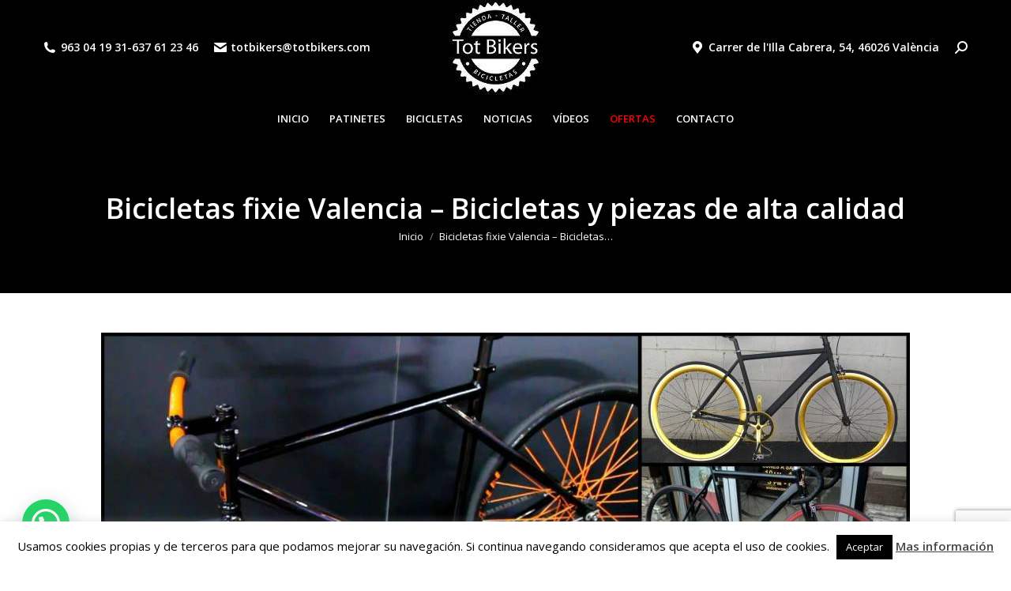

--- FILE ---
content_type: text/html; charset=UTF-8
request_url: https://www.totbikers.com/bicicletas-fixie-valencia/bicicletas-fixie-valencia-bicicletas-y-piezas-de-alta-calidad/
body_size: 12282
content:
<!DOCTYPE html>
<!--[if !(IE 6) | !(IE 7) | !(IE 8)  ]><!-->
<html lang="es" class="no-js">
<!--<![endif]-->
<head>
	<meta charset="UTF-8" />
		<meta name="viewport" content="width=device-width, initial-scale=1, maximum-scale=1, user-scalable=0">
		<meta name="theme-color" content="#000000"/>	<link rel="profile" href="http://gmpg.org/xfn/11" />
	        <script type="text/javascript">
            if (/Android|webOS|iPhone|iPad|iPod|BlackBerry|IEMobile|Opera Mini/i.test(navigator.userAgent)) {
                var originalAddEventListener = EventTarget.prototype.addEventListener,
                    oldWidth = window.innerWidth;

                EventTarget.prototype.addEventListener = function (eventName, eventHandler, useCapture) {
                    if (eventName === "resize") {
                        originalAddEventListener.call(this, eventName, function (event) {
                            if (oldWidth === window.innerWidth) {
                                return;
                            }
                            else if (oldWidth !== window.innerWidth) {
                                oldWidth = window.innerWidth;
                            }
                            if (eventHandler.handleEvent) {
                                eventHandler.handleEvent.call(this, event);
                            }
                            else {
                                eventHandler.call(this, event);
                            };
                        }, useCapture);
                    }
                    else {
                        originalAddEventListener.call(this, eventName, eventHandler, useCapture);
                    };
                };
            };
        </script>
		<title>Bicicletas fixie Valencia &#8211; Bicicletas y piezas de alta calidad &#8211; Tot Bikers</title>
<meta name='robots' content='max-image-preview:large' />
<link rel='dns-prefetch' href='//www.google.com' />
<link rel='dns-prefetch' href='//fonts.googleapis.com' />
<link rel='dns-prefetch' href='//s.w.org' />
<link rel='dns-prefetch' href='//v0.wordpress.com' />
<link rel="alternate" type="application/rss+xml" title="Tot Bikers &raquo; Feed" href="https://www.totbikers.com/feed/" />
<link rel="alternate" type="application/rss+xml" title="Tot Bikers &raquo; Feed de los comentarios" href="https://www.totbikers.com/comments/feed/" />
<link rel="alternate" type="application/rss+xml" title="Tot Bikers &raquo; Comentario Bicicletas fixie Valencia &#8211; Bicicletas y piezas de alta calidad del feed" href="https://www.totbikers.com/bicicletas-fixie-valencia/bicicletas-fixie-valencia-bicicletas-y-piezas-de-alta-calidad/feed/" />
		<script type="text/javascript">
			window._wpemojiSettings = {"baseUrl":"https:\/\/s.w.org\/images\/core\/emoji\/13.1.0\/72x72\/","ext":".png","svgUrl":"https:\/\/s.w.org\/images\/core\/emoji\/13.1.0\/svg\/","svgExt":".svg","source":{"concatemoji":"https:\/\/www.totbikers.com\/wp-includes\/js\/wp-emoji-release.min.js?ver=5.8.12"}};
			!function(e,a,t){var n,r,o,i=a.createElement("canvas"),p=i.getContext&&i.getContext("2d");function s(e,t){var a=String.fromCharCode;p.clearRect(0,0,i.width,i.height),p.fillText(a.apply(this,e),0,0);e=i.toDataURL();return p.clearRect(0,0,i.width,i.height),p.fillText(a.apply(this,t),0,0),e===i.toDataURL()}function c(e){var t=a.createElement("script");t.src=e,t.defer=t.type="text/javascript",a.getElementsByTagName("head")[0].appendChild(t)}for(o=Array("flag","emoji"),t.supports={everything:!0,everythingExceptFlag:!0},r=0;r<o.length;r++)t.supports[o[r]]=function(e){if(!p||!p.fillText)return!1;switch(p.textBaseline="top",p.font="600 32px Arial",e){case"flag":return s([127987,65039,8205,9895,65039],[127987,65039,8203,9895,65039])?!1:!s([55356,56826,55356,56819],[55356,56826,8203,55356,56819])&&!s([55356,57332,56128,56423,56128,56418,56128,56421,56128,56430,56128,56423,56128,56447],[55356,57332,8203,56128,56423,8203,56128,56418,8203,56128,56421,8203,56128,56430,8203,56128,56423,8203,56128,56447]);case"emoji":return!s([10084,65039,8205,55357,56613],[10084,65039,8203,55357,56613])}return!1}(o[r]),t.supports.everything=t.supports.everything&&t.supports[o[r]],"flag"!==o[r]&&(t.supports.everythingExceptFlag=t.supports.everythingExceptFlag&&t.supports[o[r]]);t.supports.everythingExceptFlag=t.supports.everythingExceptFlag&&!t.supports.flag,t.DOMReady=!1,t.readyCallback=function(){t.DOMReady=!0},t.supports.everything||(n=function(){t.readyCallback()},a.addEventListener?(a.addEventListener("DOMContentLoaded",n,!1),e.addEventListener("load",n,!1)):(e.attachEvent("onload",n),a.attachEvent("onreadystatechange",function(){"complete"===a.readyState&&t.readyCallback()})),(n=t.source||{}).concatemoji?c(n.concatemoji):n.wpemoji&&n.twemoji&&(c(n.twemoji),c(n.wpemoji)))}(window,document,window._wpemojiSettings);
		</script>
		<style type="text/css">
img.wp-smiley,
img.emoji {
	display: inline !important;
	border: none !important;
	box-shadow: none !important;
	height: 1em !important;
	width: 1em !important;
	margin: 0 .07em !important;
	vertical-align: -0.1em !important;
	background: none !important;
	padding: 0 !important;
}
</style>
	<link rel='stylesheet' id='mediaelement-css'  href='https://www.totbikers.com/wp-includes/js/mediaelement/mediaelementplayer-legacy.min.css?ver=4.2.16' type='text/css' media='all' />
<link rel='stylesheet' id='wp-mediaelement-css'  href='https://www.totbikers.com/wp-includes/js/mediaelement/wp-mediaelement.min.css?ver=5.8.12' type='text/css' media='all' />
<link rel='stylesheet' id='contact-form-7-css'  href='https://www.totbikers.com/wp-content/plugins/contact-form-7/includes/css/styles.css?ver=5.5.3' type='text/css' media='all' />
<link rel='stylesheet' id='cookie-law-info-css'  href='https://www.totbikers.com/wp-content/plugins/cookie-law-info/public/css/cookie-law-info-public.css?ver=2.0.6' type='text/css' media='all' />
<link rel='stylesheet' id='cookie-law-info-gdpr-css'  href='https://www.totbikers.com/wp-content/plugins/cookie-law-info/public/css/cookie-law-info-gdpr.css?ver=2.0.6' type='text/css' media='all' />
<link rel='stylesheet' id='et-gf-open-sans-css'  href='https://fonts.googleapis.com/css?family=Open+Sans:400,700' type='text/css' media='all' />
<link rel='stylesheet' id='et_monarch-css-css'  href='https://www.totbikers.com/wp-content/plugins/monarch/css/style.css?ver=1.2.4' type='text/css' media='all' />
<link rel='stylesheet' id='rs-plugin-settings-css'  href='https://www.totbikers.com/wp-content/plugins/revslider/public/assets/css/rs6.css?ver=6.3.4' type='text/css' media='all' />
<style id='rs-plugin-settings-inline-css' type='text/css'>
#rs-demo-id {}
</style>
<link rel='stylesheet' id='the7-Defaults-css'  href='https://www.totbikers.com/wp-content/uploads/smile_fonts/Defaults/Defaults.css?ver=5.8.12' type='text/css' media='all' />
<link rel='stylesheet' id='joinchat-css'  href='https://www.totbikers.com/wp-content/plugins/creame-whatsapp-me/public/css/joinchat.min.css?ver=4.1.15' type='text/css' media='all' />
<style id='joinchat-inline-css' type='text/css'>
.joinchat{ --red:37; --green:211; --blue:102; }
</style>
<link rel='stylesheet' id='dt-web-fonts-css'  href='https://fonts.googleapis.com/css?family=Open+Sans:400,600,700%7CRoboto:400,600,700' type='text/css' media='all' />
<link rel='stylesheet' id='dt-main-css'  href='https://www.totbikers.com/wp-content/themes/dt-the7/css-lite/main.min.css?ver=9.7.0' type='text/css' media='all' />
<style id='dt-main-inline-css' type='text/css'>
body #load {
  display: block;
  height: 100%;
  overflow: hidden;
  position: fixed;
  width: 100%;
  z-index: 9901;
  opacity: 1;
  visibility: visible;
  transition: all .35s ease-out;
}
.load-wrap {
  width: 100%;
  height: 100%;
  background-position: center center;
  background-repeat: no-repeat;
  text-align: center;
}
.load-wrap > svg {
  position: absolute;
  top: 50%;
  left: 50%;
  transform: translate(-50%,-50%);
}
#load {
  background-color: rgba(102,102,102,0.96);
  background: rgba(102,102,102,0.96);
  background: -webkit-linear-gradient(135deg, rgba(102,102,102,0.96) 30%, rgba(0,0,0,0.96) 100%);
  background: linear-gradient(135deg, rgba(102,102,102,0.96) 30%, rgba(0,0,0,0.96) 100%);
}
.uil-default rect:not(.bk) {
  fill: #ffffff;
}
.uil-ring > path {
  fill: #ffffff;
}
.ring-loader .circle {
  fill: #ffffff;
}
.ring-loader .moving-circle {
  fill: #ffffff;
}
.uil-hourglass .glass {
  stroke: #ffffff;
}
.uil-hourglass .sand {
  fill: #ffffff;
}
.spinner-loader .load-wrap {
  background-image: url("data:image/svg+xml,%3Csvg width='75px' height='75px' xmlns='http://www.w3.org/2000/svg' viewBox='0 0 100 100' preserveAspectRatio='xMidYMid' class='uil-default'%3E%3Crect x='0' y='0' width='100' height='100' fill='none' class='bk'%3E%3C/rect%3E%3Crect  x='46.5' y='40' width='7' height='20' rx='5' ry='5' fill='%23ffffff' transform='rotate(0 50 50) translate(0 -30)'%3E  %3Canimate attributeName='opacity' from='1' to='0' dur='1s' begin='0s' repeatCount='indefinite'/%3E%3C/rect%3E%3Crect  x='46.5' y='40' width='7' height='20' rx='5' ry='5' fill='%23ffffff' transform='rotate(30 50 50) translate(0 -30)'%3E  %3Canimate attributeName='opacity' from='1' to='0' dur='1s' begin='0.08333333333333333s' repeatCount='indefinite'/%3E%3C/rect%3E%3Crect  x='46.5' y='40' width='7' height='20' rx='5' ry='5' fill='%23ffffff' transform='rotate(60 50 50) translate(0 -30)'%3E  %3Canimate attributeName='opacity' from='1' to='0' dur='1s' begin='0.16666666666666666s' repeatCount='indefinite'/%3E%3C/rect%3E%3Crect  x='46.5' y='40' width='7' height='20' rx='5' ry='5' fill='%23ffffff' transform='rotate(90 50 50) translate(0 -30)'%3E  %3Canimate attributeName='opacity' from='1' to='0' dur='1s' begin='0.25s' repeatCount='indefinite'/%3E%3C/rect%3E%3Crect  x='46.5' y='40' width='7' height='20' rx='5' ry='5' fill='%23ffffff' transform='rotate(120 50 50) translate(0 -30)'%3E  %3Canimate attributeName='opacity' from='1' to='0' dur='1s' begin='0.3333333333333333s' repeatCount='indefinite'/%3E%3C/rect%3E%3Crect  x='46.5' y='40' width='7' height='20' rx='5' ry='5' fill='%23ffffff' transform='rotate(150 50 50) translate(0 -30)'%3E  %3Canimate attributeName='opacity' from='1' to='0' dur='1s' begin='0.4166666666666667s' repeatCount='indefinite'/%3E%3C/rect%3E%3Crect  x='46.5' y='40' width='7' height='20' rx='5' ry='5' fill='%23ffffff' transform='rotate(180 50 50) translate(0 -30)'%3E  %3Canimate attributeName='opacity' from='1' to='0' dur='1s' begin='0.5s' repeatCount='indefinite'/%3E%3C/rect%3E%3Crect  x='46.5' y='40' width='7' height='20' rx='5' ry='5' fill='%23ffffff' transform='rotate(210 50 50) translate(0 -30)'%3E  %3Canimate attributeName='opacity' from='1' to='0' dur='1s' begin='0.5833333333333334s' repeatCount='indefinite'/%3E%3C/rect%3E%3Crect  x='46.5' y='40' width='7' height='20' rx='5' ry='5' fill='%23ffffff' transform='rotate(240 50 50) translate(0 -30)'%3E  %3Canimate attributeName='opacity' from='1' to='0' dur='1s' begin='0.6666666666666666s' repeatCount='indefinite'/%3E%3C/rect%3E%3Crect  x='46.5' y='40' width='7' height='20' rx='5' ry='5' fill='%23ffffff' transform='rotate(270 50 50) translate(0 -30)'%3E  %3Canimate attributeName='opacity' from='1' to='0' dur='1s' begin='0.75s' repeatCount='indefinite'/%3E%3C/rect%3E%3Crect  x='46.5' y='40' width='7' height='20' rx='5' ry='5' fill='%23ffffff' transform='rotate(300 50 50) translate(0 -30)'%3E  %3Canimate attributeName='opacity' from='1' to='0' dur='1s' begin='0.8333333333333334s' repeatCount='indefinite'/%3E%3C/rect%3E%3Crect  x='46.5' y='40' width='7' height='20' rx='5' ry='5' fill='%23ffffff' transform='rotate(330 50 50) translate(0 -30)'%3E  %3Canimate attributeName='opacity' from='1' to='0' dur='1s' begin='0.9166666666666666s' repeatCount='indefinite'/%3E%3C/rect%3E%3C/svg%3E");
}
.ring-loader .load-wrap {
  background-image: url("data:image/svg+xml,%3Csvg xmlns='http://www.w3.org/2000/svg' viewBox='0 0 32 32' width='72' height='72' fill='%23ffffff'%3E   %3Cpath opacity='.25' d='M16 0 A16 16 0 0 0 16 32 A16 16 0 0 0 16 0 M16 4 A12 12 0 0 1 16 28 A12 12 0 0 1 16 4'/%3E   %3Cpath d='M16 0 A16 16 0 0 1 32 16 L28 16 A12 12 0 0 0 16 4z'%3E     %3CanimateTransform attributeName='transform' type='rotate' from='0 16 16' to='360 16 16' dur='0.8s' repeatCount='indefinite' /%3E   %3C/path%3E %3C/svg%3E");
}
.hourglass-loader .load-wrap {
  background-image: url("data:image/svg+xml,%3Csvg xmlns='http://www.w3.org/2000/svg' viewBox='0 0 32 32' width='72' height='72' fill='%23ffffff'%3E   %3Cpath transform='translate(2)' d='M0 12 V20 H4 V12z'%3E      %3Canimate attributeName='d' values='M0 12 V20 H4 V12z; M0 4 V28 H4 V4z; M0 12 V20 H4 V12z; M0 12 V20 H4 V12z' dur='1.2s' repeatCount='indefinite' begin='0' keytimes='0;.2;.5;1' keySplines='0.2 0.2 0.4 0.8;0.2 0.6 0.4 0.8;0.2 0.8 0.4 0.8' calcMode='spline'  /%3E   %3C/path%3E   %3Cpath transform='translate(8)' d='M0 12 V20 H4 V12z'%3E     %3Canimate attributeName='d' values='M0 12 V20 H4 V12z; M0 4 V28 H4 V4z; M0 12 V20 H4 V12z; M0 12 V20 H4 V12z' dur='1.2s' repeatCount='indefinite' begin='0.2' keytimes='0;.2;.5;1' keySplines='0.2 0.2 0.4 0.8;0.2 0.6 0.4 0.8;0.2 0.8 0.4 0.8' calcMode='spline'  /%3E   %3C/path%3E   %3Cpath transform='translate(14)' d='M0 12 V20 H4 V12z'%3E     %3Canimate attributeName='d' values='M0 12 V20 H4 V12z; M0 4 V28 H4 V4z; M0 12 V20 H4 V12z; M0 12 V20 H4 V12z' dur='1.2s' repeatCount='indefinite' begin='0.4' keytimes='0;.2;.5;1' keySplines='0.2 0.2 0.4 0.8;0.2 0.6 0.4 0.8;0.2 0.8 0.4 0.8' calcMode='spline' /%3E   %3C/path%3E   %3Cpath transform='translate(20)' d='M0 12 V20 H4 V12z'%3E     %3Canimate attributeName='d' values='M0 12 V20 H4 V12z; M0 4 V28 H4 V4z; M0 12 V20 H4 V12z; M0 12 V20 H4 V12z' dur='1.2s' repeatCount='indefinite' begin='0.6' keytimes='0;.2;.5;1' keySplines='0.2 0.2 0.4 0.8;0.2 0.6 0.4 0.8;0.2 0.8 0.4 0.8' calcMode='spline' /%3E   %3C/path%3E   %3Cpath transform='translate(26)' d='M0 12 V20 H4 V12z'%3E     %3Canimate attributeName='d' values='M0 12 V20 H4 V12z; M0 4 V28 H4 V4z; M0 12 V20 H4 V12z; M0 12 V20 H4 V12z' dur='1.2s' repeatCount='indefinite' begin='0.8' keytimes='0;.2;.5;1' keySplines='0.2 0.2 0.4 0.8;0.2 0.6 0.4 0.8;0.2 0.8 0.4 0.8' calcMode='spline' /%3E   %3C/path%3E %3C/svg%3E");
}

</style>
<link rel='stylesheet' id='the7-font-css'  href='https://www.totbikers.com/wp-content/themes/dt-the7/fonts/icomoon-the7-font/icomoon-the7-font.min.css?ver=9.7.0' type='text/css' media='all' />
<link rel='stylesheet' id='the7-awesome-fonts-css'  href='https://www.totbikers.com/wp-content/themes/dt-the7/fonts/FontAwesome/css/all.min.css?ver=9.7.0' type='text/css' media='all' />
<link rel='stylesheet' id='the7-awesome-fonts-back-css'  href='https://www.totbikers.com/wp-content/themes/dt-the7/fonts/FontAwesome/back-compat.min.css?ver=9.7.0' type='text/css' media='all' />
<link rel='stylesheet' id='the7-wpbakery-css'  href='https://www.totbikers.com/wp-content/themes/dt-the7/css-lite/wpbakery.min.css?ver=9.7.0' type='text/css' media='all' />
<link rel='stylesheet' id='the7-core-css'  href='https://www.totbikers.com/wp-content/plugins/dt-the7-core/assets/css/post-type.min.css?ver=2.5.5.2' type='text/css' media='all' />
<link rel='stylesheet' id='dt-custom-css'  href='https://www.totbikers.com/wp-content/uploads/the7-css/custom.css?ver=0e1a864bf164' type='text/css' media='all' />
<link rel='stylesheet' id='dt-media-css'  href='https://www.totbikers.com/wp-content/uploads/the7-css/media.css?ver=0e1a864bf164' type='text/css' media='all' />
<link rel='stylesheet' id='the7-mega-menu-css'  href='https://www.totbikers.com/wp-content/uploads/the7-css/mega-menu.css?ver=0e1a864bf164' type='text/css' media='all' />
<link rel='stylesheet' id='the7-elements-albums-portfolio-css'  href='https://www.totbikers.com/wp-content/uploads/the7-css/the7-elements-albums-portfolio.css?ver=0e1a864bf164' type='text/css' media='all' />
<link rel='stylesheet' id='the7-elements-css'  href='https://www.totbikers.com/wp-content/uploads/the7-css/post-type-dynamic.css?ver=0e1a864bf164' type='text/css' media='all' />
<link rel='stylesheet' id='style-css'  href='https://www.totbikers.com/wp-content/themes/dt-the7/style.css?ver=9.7.0' type='text/css' media='all' />
<link rel='stylesheet' id='jetpack_css-css'  href='https://www.totbikers.com/wp-content/plugins/jetpack/css/jetpack.css?ver=10.4' type='text/css' media='all' />
<script type='text/javascript' src='https://www.totbikers.com/wp-includes/js/jquery/jquery.min.js?ver=3.6.0' id='jquery-core-js'></script>
<script type='text/javascript' src='https://www.totbikers.com/wp-includes/js/jquery/jquery-migrate.min.js?ver=3.3.2' id='jquery-migrate-js'></script>
<script type='text/javascript' id='cookie-law-info-js-extra'>
/* <![CDATA[ */
var Cli_Data = {"nn_cookie_ids":[],"cookielist":[],"non_necessary_cookies":[],"ccpaEnabled":"","ccpaRegionBased":"","ccpaBarEnabled":"","strictlyEnabled":["necessary","obligatoire"],"ccpaType":"gdpr","js_blocking":"","custom_integration":"","triggerDomRefresh":"","secure_cookies":""};
var cli_cookiebar_settings = {"animate_speed_hide":"500","animate_speed_show":"500","background":"#fff","border":"#444","border_on":"","button_1_button_colour":"#000","button_1_button_hover":"#000000","button_1_link_colour":"#fff","button_1_as_button":"1","button_1_new_win":"","button_2_button_colour":"#333","button_2_button_hover":"#292929","button_2_link_colour":"#444","button_2_as_button":"","button_2_hidebar":"","button_3_button_colour":"#dedfe0","button_3_button_hover":"#b2b2b3","button_3_link_colour":"#333333","button_3_as_button":"1","button_3_new_win":"","button_4_button_colour":"#dedfe0","button_4_button_hover":"#b2b2b3","button_4_link_colour":"#333333","button_4_as_button":"1","button_7_button_colour":"#61a229","button_7_button_hover":"#4e8221","button_7_link_colour":"#fff","button_7_as_button":"1","button_7_new_win":"","font_family":"inherit","header_fix":"","notify_animate_hide":"1","notify_animate_show":"","notify_div_id":"#cookie-law-info-bar","notify_position_horizontal":"right","notify_position_vertical":"bottom","scroll_close":"","scroll_close_reload":"","accept_close_reload":"","reject_close_reload":"","showagain_tab":"","showagain_background":"#fff","showagain_border":"#000","showagain_div_id":"#cookie-law-info-again","showagain_x_position":"100px","text":"#000","show_once_yn":"","show_once":"10000","logging_on":"","as_popup":"","popup_overlay":"1","bar_heading_text":"","cookie_bar_as":"banner","popup_showagain_position":"bottom-right","widget_position":"left"};
var log_object = {"ajax_url":"https:\/\/www.totbikers.com\/wp-admin\/admin-ajax.php"};
/* ]]> */
</script>
<script type='text/javascript' src='https://www.totbikers.com/wp-content/plugins/cookie-law-info/public/js/cookie-law-info-public.js?ver=2.0.6' id='cookie-law-info-js'></script>
<script type='text/javascript' src='https://www.totbikers.com/wp-content/plugins/revslider/public/assets/js/rbtools.min.js?ver=6.3.4' id='tp-tools-js'></script>
<script type='text/javascript' src='https://www.totbikers.com/wp-content/plugins/revslider/public/assets/js/rs6.min.js?ver=6.3.4' id='revmin-js'></script>
<script type='text/javascript' id='dt-above-fold-js-extra'>
/* <![CDATA[ */
var dtLocal = {"themeUrl":"https:\/\/www.totbikers.com\/wp-content\/themes\/dt-the7","passText":"Para ver esta publicaci\u00f3n protegida, introduce la contrase\u00f1a debajo:","moreButtonText":{"loading":"Cargando...","loadMore":"Cargar m\u00e1s"},"postID":"400","ajaxurl":"https:\/\/www.totbikers.com\/wp-admin\/admin-ajax.php","REST":{"baseUrl":"https:\/\/www.totbikers.com\/wp-json\/the7\/v1","endpoints":{"sendMail":"\/send-mail"}},"contactMessages":{"required":"One or more fields have an error. Please check and try again.","terms":"Please accept the privacy policy.","fillTheCaptchaError":"Please, fill the captcha."},"captchaSiteKey":"","ajaxNonce":"5c62fb55b5","pageData":"","themeSettings":{"smoothScroll":"off","lazyLoading":false,"accentColor":{"mode":"gradient","color":"#000000"},"desktopHeader":{"height":180},"ToggleCaptionEnabled":"disabled","ToggleCaption":"Navigation","floatingHeader":{"showAfter":140,"showMenu":true,"height":60,"logo":{"showLogo":true,"html":"<img class=\" preload-me\" src=\"https:\/\/www.totbikers.com\/wp-content\/uploads\/2016\/12\/LOGO-TOT-BIKERS-VALENCIA-1.jpg\" srcset=\"https:\/\/www.totbikers.com\/wp-content\/uploads\/2016\/12\/LOGO-TOT-BIKERS-VALENCIA-1.jpg 120w, https:\/\/www.totbikers.com\/wp-content\/uploads\/2016\/12\/LOGO-TOT-BIKERS-VALENCIA-1.jpg 120w\" width=\"120\" height=\"120\"   sizes=\"120px\" alt=\"Tot Bikers\" \/>","url":"https:\/\/www.totbikers.com\/"}},"topLine":{"floatingTopLine":{"logo":{"showLogo":false,"html":""}}},"mobileHeader":{"firstSwitchPoint":1040,"secondSwitchPoint":800,"firstSwitchPointHeight":60,"secondSwitchPointHeight":60,"mobileToggleCaptionEnabled":"disabled","mobileToggleCaption":"Men\u00fa"},"stickyMobileHeaderFirstSwitch":{"logo":{"html":"<img class=\" preload-me\" src=\"https:\/\/www.totbikers.com\/wp-content\/uploads\/2016\/12\/LOGO-TOT-BIKERS-VALENCIA-1.jpg\" srcset=\"https:\/\/www.totbikers.com\/wp-content\/uploads\/2016\/12\/LOGO-TOT-BIKERS-VALENCIA-1.jpg 120w, https:\/\/www.totbikers.com\/wp-content\/uploads\/2016\/12\/LOGO-TOT-BIKERS-VALENCIA-1.jpg 120w\" width=\"120\" height=\"120\"   sizes=\"120px\" alt=\"Tot Bikers\" \/>"}},"stickyMobileHeaderSecondSwitch":{"logo":{"html":"<img class=\" preload-me\" src=\"https:\/\/www.totbikers.com\/wp-content\/uploads\/2016\/12\/LOGO-TOT-BIKERS-VALENCIA-Movil.jpg\" srcset=\"https:\/\/www.totbikers.com\/wp-content\/uploads\/2016\/12\/LOGO-TOT-BIKERS-VALENCIA-Movil.jpg 100w, https:\/\/www.totbikers.com\/wp-content\/uploads\/2016\/12\/LOGO-TOT-BIKERS-VALENCIA-Movil.jpg 100w\" width=\"100\" height=\"100\"   sizes=\"100px\" alt=\"Tot Bikers\" \/>"}},"content":{"textColor":"#000000","headerColor":"#000000"},"sidebar":{"switchPoint":970},"boxedWidth":"1280px","stripes":{"stripe1":{"textColor":"#676b6d","headerColor":"#262b2e"},"stripe2":{"textColor":"#ffffff","headerColor":"#ffffff"},"stripe3":{"textColor":"#262b2e","headerColor":"#262b2e"}}},"VCMobileScreenWidth":"768"};
var dtShare = {"shareButtonText":{"facebook":"Compartir en Facebook","twitter":"Tweet","pinterest":"Tweet","linkedin":"Compartir en Linkedin","whatsapp":"Compartir en Whatsapp"},"overlayOpacity":"85"};
/* ]]> */
</script>
<script type='text/javascript' src='https://www.totbikers.com/wp-content/themes/dt-the7/js-lite/above-the-fold.min.js?ver=9.7.0' id='dt-above-fold-js'></script>
<link rel="https://api.w.org/" href="https://www.totbikers.com/wp-json/" /><link rel="alternate" type="application/json" href="https://www.totbikers.com/wp-json/wp/v2/media/400" /><link rel="EditURI" type="application/rsd+xml" title="RSD" href="https://www.totbikers.com/xmlrpc.php?rsd" />
<link rel="wlwmanifest" type="application/wlwmanifest+xml" href="https://www.totbikers.com/wp-includes/wlwmanifest.xml" /> 
<meta name="generator" content="WordPress 5.8.12" />
<link rel='shortlink' href='https://wp.me/a8dLbs-6s' />
<link rel="alternate" type="application/json+oembed" href="https://www.totbikers.com/wp-json/oembed/1.0/embed?url=https%3A%2F%2Fwww.totbikers.com%2Fbicicletas-fixie-valencia%2Fbicicletas-fixie-valencia-bicicletas-y-piezas-de-alta-calidad%2F" />
<link rel="alternate" type="text/xml+oembed" href="https://www.totbikers.com/wp-json/oembed/1.0/embed?url=https%3A%2F%2Fwww.totbikers.com%2Fbicicletas-fixie-valencia%2Fbicicletas-fixie-valencia-bicicletas-y-piezas-de-alta-calidad%2F&#038;format=xml" />
<style type="text/css" id="et-social-custom-css">
				 
			</style><style type='text/css'>img#wpstats{display:none}</style>
		<meta property="og:site_name" content="Tot Bikers" />
<meta property="og:title" content="Bicicletas fixie Valencia &#8211; Bicicletas y piezas de alta calidad" />
<meta property="og:description" content="Bicicletas fixie Valencia &#8211; Bicicletas y piezas de alta calidad" />
<meta property="og:image" content="https://www.totbikers.com/wp-content/uploads/2017/01/Bicicletas-fixie-Valencia-Bicicletas-y-piezas-de-alta-calidad.jpg" />
<meta property="og:url" content="https://www.totbikers.com/bicicletas-fixie-valencia/bicicletas-fixie-valencia-bicicletas-y-piezas-de-alta-calidad/" />
<meta property="og:type" content="article" />
<meta name="generator" content="Powered by WPBakery Page Builder - drag and drop page builder for WordPress."/>
<meta name="generator" content="Powered by Slider Revolution 6.3.4 - responsive, Mobile-Friendly Slider Plugin for WordPress with comfortable drag and drop interface." />

<!-- Jetpack Open Graph Tags -->
<meta property="og:type" content="article" />
<meta property="og:title" content="Bicicletas fixie Valencia &#8211; Bicicletas y piezas de alta calidad" />
<meta property="og:url" content="https://www.totbikers.com/bicicletas-fixie-valencia/bicicletas-fixie-valencia-bicicletas-y-piezas-de-alta-calidad/" />
<meta property="og:description" content="Bicicletas fixie Valencia &#8211; Bicicletas y piezas de alta calidad" />
<meta property="article:published_time" content="2017-01-25T16:01:11+00:00" />
<meta property="article:modified_time" content="2017-01-25T16:01:45+00:00" />
<meta property="og:site_name" content="Tot Bikers" />
<meta property="og:image" content="https://www.totbikers.com/wp-content/uploads/2017/01/Bicicletas-fixie-Valencia-Bicicletas-y-piezas-de-alta-calidad.jpg" />
<meta property="og:image:alt" content="" />
<meta property="og:locale" content="es_ES" />
<meta name="twitter:text:title" content="Bicicletas fixie Valencia &#8211; Bicicletas y piezas de alta calidad" />
<meta name="twitter:image" content="https://www.totbikers.com/wp-content/uploads/2017/01/Bicicletas-fixie-Valencia-Bicicletas-y-piezas-de-alta-calidad.jpg?w=640" />
<meta name="twitter:card" content="summary_large_image" />

<!-- End Jetpack Open Graph Tags -->
<script type="text/javascript" id="the7-loader-script">
document.addEventListener("DOMContentLoaded", function(event) { 
	var load = document.getElementById("load");
	if(!load.classList.contains('loader-removed')){
		var removeLoading = setTimeout(function() {
			load.className += " loader-removed";
		}, 300);
	}
});
</script>
		<link rel="icon" href="https://www.totbikers.com/wp-content/uploads/2016/12/favicon.ico" type="image/x-icon" sizes="16x16"/><link rel="icon" href="https://www.totbikers.com/wp-content/uploads/2016/12/favicon.ico" type="image/x-icon" sizes="32x32"/><script type="text/javascript">function setREVStartSize(e){
			//window.requestAnimationFrame(function() {				 
				window.RSIW = window.RSIW===undefined ? window.innerWidth : window.RSIW;	
				window.RSIH = window.RSIH===undefined ? window.innerHeight : window.RSIH;	
				try {								
					var pw = document.getElementById(e.c).parentNode.offsetWidth,
						newh;
					pw = pw===0 || isNaN(pw) ? window.RSIW : pw;
					e.tabw = e.tabw===undefined ? 0 : parseInt(e.tabw);
					e.thumbw = e.thumbw===undefined ? 0 : parseInt(e.thumbw);
					e.tabh = e.tabh===undefined ? 0 : parseInt(e.tabh);
					e.thumbh = e.thumbh===undefined ? 0 : parseInt(e.thumbh);
					e.tabhide = e.tabhide===undefined ? 0 : parseInt(e.tabhide);
					e.thumbhide = e.thumbhide===undefined ? 0 : parseInt(e.thumbhide);
					e.mh = e.mh===undefined || e.mh=="" || e.mh==="auto" ? 0 : parseInt(e.mh,0);		
					if(e.layout==="fullscreen" || e.l==="fullscreen") 						
						newh = Math.max(e.mh,window.RSIH);					
					else{					
						e.gw = Array.isArray(e.gw) ? e.gw : [e.gw];
						for (var i in e.rl) if (e.gw[i]===undefined || e.gw[i]===0) e.gw[i] = e.gw[i-1];					
						e.gh = e.el===undefined || e.el==="" || (Array.isArray(e.el) && e.el.length==0)? e.gh : e.el;
						e.gh = Array.isArray(e.gh) ? e.gh : [e.gh];
						for (var i in e.rl) if (e.gh[i]===undefined || e.gh[i]===0) e.gh[i] = e.gh[i-1];
											
						var nl = new Array(e.rl.length),
							ix = 0,						
							sl;					
						e.tabw = e.tabhide>=pw ? 0 : e.tabw;
						e.thumbw = e.thumbhide>=pw ? 0 : e.thumbw;
						e.tabh = e.tabhide>=pw ? 0 : e.tabh;
						e.thumbh = e.thumbhide>=pw ? 0 : e.thumbh;					
						for (var i in e.rl) nl[i] = e.rl[i]<window.RSIW ? 0 : e.rl[i];
						sl = nl[0];									
						for (var i in nl) if (sl>nl[i] && nl[i]>0) { sl = nl[i]; ix=i;}															
						var m = pw>(e.gw[ix]+e.tabw+e.thumbw) ? 1 : (pw-(e.tabw+e.thumbw)) / (e.gw[ix]);					
						newh =  (e.gh[ix] * m) + (e.tabh + e.thumbh);
					}				
					if(window.rs_init_css===undefined) window.rs_init_css = document.head.appendChild(document.createElement("style"));					
					document.getElementById(e.c).height = newh+"px";
					window.rs_init_css.innerHTML += "#"+e.c+"_wrapper { height: "+newh+"px }";				
				} catch(e){
					console.log("Failure at Presize of Slider:" + e)
				}					   
			//});
		  };</script>
<noscript><style> .wpb_animate_when_almost_visible { opacity: 1; }</style></noscript><!-- Global site tag (gtag.js) - Google Analytics -->
<script async src="https://www.googletagmanager.com/gtag/js?id=G-FSV9J87608"></script>
<script>
  window.dataLayer = window.dataLayer || [];
  function gtag(){dataLayer.push(arguments);}
  gtag('js', new Date());

  gtag('config', 'G-FSV9J87608');
</script><style id='the7-custom-inline-css' type='text/css'>
/*breadcrumbs background color*/
.page-title .breadcrumbs {
background-color: rgba(0, 0, 0, 0.05);
}

.custom-menu li.act > a, .widget_recent_comments a:hover {
    color: #ffffff !important;
}
</style>
</head>
<body class="attachment attachment-template-default single single-attachment postid-400 attachmentid-400 attachment-jpeg wp-embed-responsive the7-core-ver-2.5.5.2 et_monarch dt-responsive-on right-mobile-menu-close-icon ouside-menu-close-icon mobile-hamburger-close-bg-enable mobile-hamburger-close-bg-hover-enable  fade-medium-mobile-menu-close-icon fade-medium-menu-close-icon accent-gradient srcset-enabled btn-flat custom-btn-color custom-btn-hover-color phantom-fade phantom-shadow-decoration phantom-custom-logo-on floating-mobile-menu-icon top-header first-switch-logo-center first-switch-menu-left second-switch-logo-center second-switch-menu-left layzr-loading-on popup-message-style dt-fa-compatibility the7-ver-9.7.0 wpb-js-composer js-comp-ver-6.5.0 vc_responsive">
<!-- The7 9.7.0 -->
<div id="load" class="spinner-loader">
	<div class="load-wrap"></div>
</div>
<div id="page" >
	<a class="skip-link screen-reader-text" href="#content">Saltar al contenido</a>

<div class="masthead classic-header center bg-behind-menu logo-center widgets full-height shadow-decoration shadow-mobile-header-decoration small-mobile-menu-icon mobile-menu-icon-bg-on mobile-menu-icon-hover-bg-on dt-parent-menu-clickable show-sub-menu-on-hover show-mobile-logo"  role="banner">

	<div class="top-bar top-bar-line-hide">
	<div class="top-bar-bg" ></div>
	<div class="left-widgets mini-widgets"></div><div class="mini-widgets right-widgets"></div></div>

	<header class="header-bar">

		<div class="branding">
	<div id="site-title" class="assistive-text">Tot Bikers</div>
	<div id="site-description" class="assistive-text">Tienda de bicicletas en Valencia</div>
	<a class="" href="https://www.totbikers.com/"><img class=" preload-me" src="https://www.totbikers.com/wp-content/uploads/2016/12/LOGO-TOT-BIKERS-VALENCIA-1.jpg" srcset="https://www.totbikers.com/wp-content/uploads/2016/12/LOGO-TOT-BIKERS-VALENCIA-1.jpg 120w, https://www.totbikers.com/wp-content/uploads/2016/12/LOGO-TOT-BIKERS-VALENCIA-1.jpg 120w" width="120" height="120"   sizes="120px" alt="Tot Bikers" /><img class="mobile-logo preload-me" src="https://www.totbikers.com/wp-content/uploads/2016/12/LOGO-TOT-BIKERS-VALENCIA-Movil.jpg" srcset="https://www.totbikers.com/wp-content/uploads/2016/12/LOGO-TOT-BIKERS-VALENCIA-Movil.jpg 100w, https://www.totbikers.com/wp-content/uploads/2016/12/LOGO-TOT-BIKERS-VALENCIA-Movil.jpg 100w" width="100" height="100"   sizes="100px" alt="Tot Bikers" /></a><div class="mini-widgets"><span class="mini-contacts phone show-on-desktop in-menu-first-switch in-menu-second-switch"><i class=" the7-mw-icon-phone-bold"></i><a href="tel:963041931" style="text-decoration: none;color: #ffffff">963 04 19 31</a>  -  <a href="tel:637612346" style="text-decoration: none;color: #ffffff">637 61 23 46</a></span><span class="mini-contacts email show-on-desktop in-menu-first-switch in-menu-second-switch"><i class=" the7-mw-icon-mail-bold"></i><a href="/contacto/" style="text-decoration: none;color: #ffffff">totbikers@totbikers.com</a></span></div><div class="mini-widgets"><span class="mini-contacts address show-on-desktop in-menu-first-switch in-menu-second-switch"><i class=" the7-mw-icon-address-bold"></i>Carrer de l'Illa Cabrera, 54, 46026 València</span><div class="mini-search show-on-desktop in-menu-first-switch near-logo-second-switch popup-search custom-icon"><form class="searchform mini-widget-searchform" role="search" method="get" action="https://www.totbikers.com/">

	<div class="screen-reader-text">Buscar:</div>

	
		<a href="" class="submit text-disable"><i class=" mw-icon the7-mw-icon-search-bold"></i></a>
		<div class="popup-search-wrap">
			<input type="text" class="field searchform-s" name="s" value="" placeholder="Type and hit enter …" title="Search form"/>
			<a href="" class="search-icon"><i class="the7-mw-icon-search-bold"></i></a>
		</div>

			<input type="submit" class="assistive-text searchsubmit" value="Ir!"/>
</form>
</div></div></div>

		<nav class="navigation">

			<ul id="primary-menu" class="main-nav underline-decoration upwards-line outside-item-remove-margin" role="menubar"><li class="menu-item menu-item-type-custom menu-item-object-custom menu-item-home menu-item-56 first" role="presentation"><a href='https://www.totbikers.com/' data-level='1' role="menuitem"><span class="menu-item-text"><span class="menu-text">Inicio</span></span></a></li> <li class="menu-item menu-item-type-post_type menu-item-object-page menu-item-has-children menu-item-1342 has-children" role="presentation"><a href='https://www.totbikers.com/patinetes/' data-level='1' role="menuitem"><span class="menu-item-text"><span class="menu-text">Patinetes</span></span></a><ul class="sub-nav level-arrows-on" role="menubar"><li class="menu-item menu-item-type-post_type menu-item-object-page menu-item-1343 first" role="presentation"><a href='https://www.totbikers.com/patinetes/taller-patinetes/' data-level='2' role="menuitem"><span class="menu-item-text"><span class="menu-text">Taller patinetes</span></span></a></li> </ul></li> <li class="menu-item menu-item-type-post_type menu-item-object-page menu-item-has-children menu-item-57 has-children" role="presentation"><a href='https://www.totbikers.com/bicicletas/' data-level='1' role="menuitem"><span class="menu-item-text"><span class="menu-text">Bicicletas</span></span></a><ul class="sub-nav level-arrows-on" role="menubar"><li class="menu-item menu-item-type-post_type menu-item-object-page menu-item-302 first" role="presentation"><a href='https://www.totbikers.com/bicicletas/bicicletas-urbanas/' data-level='2' role="menuitem"><span class="menu-item-text"><span class="menu-text">Bicicletas Urbanas</span></span></a></li> <li class="menu-item menu-item-type-post_type menu-item-object-page menu-item-298" role="presentation"><a href='https://www.totbikers.com/bicicletas/bicicletas-de-montana/' data-level='2' role="menuitem"><span class="menu-item-text"><span class="menu-text">Bicicletas de Montaña</span></span></a></li> <li class="menu-item menu-item-type-post_type menu-item-object-page menu-item-297" role="presentation"><a href='https://www.totbikers.com/bicicletas/bicicletas-de-carretera/' data-level='2' role="menuitem"><span class="menu-item-text"><span class="menu-text">Bicicletas de Carretera</span></span></a></li> <li class="menu-item menu-item-type-post_type menu-item-object-page menu-item-299" role="presentation"><a href='https://www.totbikers.com/bicicletas/bicicletas-electricas/' data-level='2' role="menuitem"><span class="menu-item-text"><span class="menu-text">Bicicletas Eléctricas</span></span></a></li> <li class="menu-item menu-item-type-post_type menu-item-object-page menu-item-300" role="presentation"><a href='https://www.totbikers.com/bicicletas/bicicletas-infantiles/' data-level='2' role="menuitem"><span class="menu-item-text"><span class="menu-text">Bicicletas Infantiles</span></span></a></li> <li class="menu-item menu-item-type-post_type menu-item-object-page menu-item-301" role="presentation"><a href='https://www.totbikers.com/bicicletas/bicicletas-plegables/' data-level='2' role="menuitem"><span class="menu-item-text"><span class="menu-text">Bicicletas Plegables</span></span></a></li> <li class="menu-item menu-item-type-post_type menu-item-object-page menu-item-1353" role="presentation"><a href='https://www.totbikers.com/bicicletas/bicicletas-estaticas/' data-level='2' role="menuitem"><span class="menu-item-text"><span class="menu-text">Bicicletas Estáticas</span></span></a></li> <li class="menu-item menu-item-type-post_type menu-item-object-page menu-item-62" role="presentation"><a href='https://www.totbikers.com/taller/' data-level='2' role="menuitem"><span class="menu-item-text"><span class="menu-text">Taller de bicicletas</span></span></a></li> <li class="menu-item menu-item-type-post_type menu-item-object-page menu-item-59" role="presentation"><a href='https://www.totbikers.com/accesorios/' data-level='2' role="menuitem"><span class="menu-item-text"><span class="menu-text">Accesorios bicicletas</span></span></a></li> <li class="menu-item menu-item-type-post_type menu-item-object-page menu-item-60" role="presentation"><a href='https://www.totbikers.com/equipamiento/' data-level='2' role="menuitem"><span class="menu-item-text"><span class="menu-text">Equipamiento bicicletas</span></span></a></li> </ul></li> <li class="menu-item menu-item-type-post_type menu-item-object-page menu-item-64" role="presentation"><a href='https://www.totbikers.com/noticias/' data-level='1' role="menuitem"><span class="menu-item-text"><span class="menu-text">Noticias</span></span></a></li> <li class="menu-item menu-item-type-custom menu-item-object-custom menu-item-464" role="presentation"><a href='https://www.youtube.com/channel/UCzhgiDWTdo_kIUckzvJ0QXw?guided_help_flow=3' target='_blank' data-level='1' role="menuitem"><span class="menu-item-text"><span class="menu-text">Vídeos</span></span></a></li> <li class="menu-item menu-item-type-custom menu-item-object-custom menu-item-486" role="presentation"><a href='http://www.milanuncios.com/tienda/tot-bikers-37837.htm' title='https://www.totbikers.com/wp-content/uploads/2016/12/LOGO-TOT-BIKERS-VALENCIA-Movil.jpg' target='_blank' data-level='1' role="menuitem"><span class="menu-item-text"><span class="menu-text"><font color="red">Ofertas</font></span></span></a></li> <li class="menu-item menu-item-type-post_type menu-item-object-page menu-item-63" role="presentation"><a href='https://www.totbikers.com/contacto/' data-level='1' role="menuitem"><span class="menu-item-text"><span class="menu-text">Contacto</span></span></a></li> </ul>
			
		</nav>

	</header>

</div>
<div class="dt-mobile-header mobile-menu-show-divider">
	<div class="dt-close-mobile-menu-icon"><div class="close-line-wrap"><span class="close-line"></span><span class="close-line"></span><span class="close-line"></span></div></div>	<ul id="mobile-menu" class="mobile-main-nav" role="menubar">
		<li class="menu-item menu-item-type-custom menu-item-object-custom menu-item-home menu-item-56 first" role="presentation"><a href='https://www.totbikers.com/' data-level='1' role="menuitem"><span class="menu-item-text"><span class="menu-text">Inicio</span></span></a></li> <li class="menu-item menu-item-type-post_type menu-item-object-page menu-item-has-children menu-item-1342 has-children" role="presentation"><a href='https://www.totbikers.com/patinetes/' data-level='1' role="menuitem"><span class="menu-item-text"><span class="menu-text">Patinetes</span></span></a><ul class="sub-nav level-arrows-on" role="menubar"><li class="menu-item menu-item-type-post_type menu-item-object-page menu-item-1343 first" role="presentation"><a href='https://www.totbikers.com/patinetes/taller-patinetes/' data-level='2' role="menuitem"><span class="menu-item-text"><span class="menu-text">Taller patinetes</span></span></a></li> </ul></li> <li class="menu-item menu-item-type-post_type menu-item-object-page menu-item-has-children menu-item-57 has-children" role="presentation"><a href='https://www.totbikers.com/bicicletas/' data-level='1' role="menuitem"><span class="menu-item-text"><span class="menu-text">Bicicletas</span></span></a><ul class="sub-nav level-arrows-on" role="menubar"><li class="menu-item menu-item-type-post_type menu-item-object-page menu-item-302 first" role="presentation"><a href='https://www.totbikers.com/bicicletas/bicicletas-urbanas/' data-level='2' role="menuitem"><span class="menu-item-text"><span class="menu-text">Bicicletas Urbanas</span></span></a></li> <li class="menu-item menu-item-type-post_type menu-item-object-page menu-item-298" role="presentation"><a href='https://www.totbikers.com/bicicletas/bicicletas-de-montana/' data-level='2' role="menuitem"><span class="menu-item-text"><span class="menu-text">Bicicletas de Montaña</span></span></a></li> <li class="menu-item menu-item-type-post_type menu-item-object-page menu-item-297" role="presentation"><a href='https://www.totbikers.com/bicicletas/bicicletas-de-carretera/' data-level='2' role="menuitem"><span class="menu-item-text"><span class="menu-text">Bicicletas de Carretera</span></span></a></li> <li class="menu-item menu-item-type-post_type menu-item-object-page menu-item-299" role="presentation"><a href='https://www.totbikers.com/bicicletas/bicicletas-electricas/' data-level='2' role="menuitem"><span class="menu-item-text"><span class="menu-text">Bicicletas Eléctricas</span></span></a></li> <li class="menu-item menu-item-type-post_type menu-item-object-page menu-item-300" role="presentation"><a href='https://www.totbikers.com/bicicletas/bicicletas-infantiles/' data-level='2' role="menuitem"><span class="menu-item-text"><span class="menu-text">Bicicletas Infantiles</span></span></a></li> <li class="menu-item menu-item-type-post_type menu-item-object-page menu-item-301" role="presentation"><a href='https://www.totbikers.com/bicicletas/bicicletas-plegables/' data-level='2' role="menuitem"><span class="menu-item-text"><span class="menu-text">Bicicletas Plegables</span></span></a></li> <li class="menu-item menu-item-type-post_type menu-item-object-page menu-item-1353" role="presentation"><a href='https://www.totbikers.com/bicicletas/bicicletas-estaticas/' data-level='2' role="menuitem"><span class="menu-item-text"><span class="menu-text">Bicicletas Estáticas</span></span></a></li> <li class="menu-item menu-item-type-post_type menu-item-object-page menu-item-62" role="presentation"><a href='https://www.totbikers.com/taller/' data-level='2' role="menuitem"><span class="menu-item-text"><span class="menu-text">Taller de bicicletas</span></span></a></li> <li class="menu-item menu-item-type-post_type menu-item-object-page menu-item-59" role="presentation"><a href='https://www.totbikers.com/accesorios/' data-level='2' role="menuitem"><span class="menu-item-text"><span class="menu-text">Accesorios bicicletas</span></span></a></li> <li class="menu-item menu-item-type-post_type menu-item-object-page menu-item-60" role="presentation"><a href='https://www.totbikers.com/equipamiento/' data-level='2' role="menuitem"><span class="menu-item-text"><span class="menu-text">Equipamiento bicicletas</span></span></a></li> </ul></li> <li class="menu-item menu-item-type-post_type menu-item-object-page menu-item-64" role="presentation"><a href='https://www.totbikers.com/noticias/' data-level='1' role="menuitem"><span class="menu-item-text"><span class="menu-text">Noticias</span></span></a></li> <li class="menu-item menu-item-type-custom menu-item-object-custom menu-item-464" role="presentation"><a href='https://www.youtube.com/channel/UCzhgiDWTdo_kIUckzvJ0QXw?guided_help_flow=3' target='_blank' data-level='1' role="menuitem"><span class="menu-item-text"><span class="menu-text">Vídeos</span></span></a></li> <li class="menu-item menu-item-type-custom menu-item-object-custom menu-item-486" role="presentation"><a href='http://www.milanuncios.com/tienda/tot-bikers-37837.htm' title='https://www.totbikers.com/wp-content/uploads/2016/12/LOGO-TOT-BIKERS-VALENCIA-Movil.jpg' target='_blank' data-level='1' role="menuitem"><span class="menu-item-text"><span class="menu-text"><font color="red">Ofertas</font></span></span></a></li> <li class="menu-item menu-item-type-post_type menu-item-object-page menu-item-63" role="presentation"><a href='https://www.totbikers.com/contacto/' data-level='1' role="menuitem"><span class="menu-item-text"><span class="menu-text">Contacto</span></span></a></li> 	</ul>
	<div class='mobile-mini-widgets-in-menu'></div>
</div>

		<div class="page-title title-center solid-bg breadcrumbs-bg">
			<div class="wf-wrap">

				<div class="page-title-head hgroup"><h1 class="entry-title">Bicicletas fixie Valencia &#8211; Bicicletas y piezas de alta calidad</h1></div><div class="page-title-breadcrumbs"><div class="assistive-text">Estás aquí:</div><ol class="breadcrumbs text-small" itemscope itemtype="https://schema.org/BreadcrumbList"><li itemprop="itemListElement" itemscope itemtype="https://schema.org/ListItem"><a itemprop="item" href="https://www.totbikers.com/" title=""><span itemprop="name">Inicio</span></a><meta itemprop="position" content="1" /></li><li class="current" itemprop="itemListElement" itemscope itemtype="https://schema.org/ListItem"><span itemprop="name">Bicicletas fixie Valencia &#8211; Bicicletas&hellip;</span><meta itemprop="position" content="2" /></li></ol></div>			</div>
		</div>

		

<div id="main" class="sidebar-none sidebar-divider-vertical">

	
	<div class="main-gradient"></div>
	<div class="wf-wrap">
	<div class="wf-container-main">

	

			<!-- Content -->
			<div id="content" class="content" role="main">

				
					
						<article id="post-400" class="post-400 attachment type-attachment status-inherit description-off">

							
							<a href="https://www.totbikers.com/wp-content/uploads/2017/01/Bicicletas-fixie-Valencia-Bicicletas-y-piezas-de-alta-calidad.jpg" class="alignnone rollover rollover-zoom dt-pswp-item layzr-bg" data-dt-img-description="Bicicletas fixie Valencia &#8211; Bicicletas y piezas de alta calidad" title="Bicicletas fixie Valencia &#8211; Bicicletas y piezas de alta calidad"><img class="preload-me lazy-load" src="data:image/svg+xml,%3Csvg%20xmlns%3D&#39;http%3A%2F%2Fwww.w3.org%2F2000%2Fsvg&#39;%20viewBox%3D&#39;0%200%201024%20500&#39;%2F%3E" data-src="https://www.totbikers.com/wp-content/uploads/2017/01/Bicicletas-fixie-Valencia-Bicicletas-y-piezas-de-alta-calidad.jpg" data-srcset="https://www.totbikers.com/wp-content/uploads/2017/01/Bicicletas-fixie-Valencia-Bicicletas-y-piezas-de-alta-calidad.jpg 1024w" alt="" width="1024" height="500"  /></a><p>Bicicletas fixie Valencia &#8211; Bicicletas y piezas de alta calidad</p>

						</article>

						
					
				
			</div><!-- #content -->

			

			</div><!-- .wf-container -->
		</div><!-- .wf-wrap -->

	
	</div><!-- #main -->

	

	
	<!-- !Footer -->
	<footer id="footer" class="footer solid-bg">

		
<!-- !Bottom-bar -->
<div id="bottom-bar" class="logo-left" role="contentinfo">
    <div class="wf-wrap">
        <div class="wf-container-bottom">

			
                <div class="wf-float-left">

					<a href="http://www.tandemmarketingdigital.com/" target="_blank"><font color="gray">Creado por Tandem Marketing Digital &nbsp;</a></font>
                </div>

			
            <div class="wf-float-right">

				<div class="mini-nav"><ul id="bottom-menu" role="menubar"><li class="menu-item menu-item-type-post_type menu-item-object-page menu-item-1112 first" role="presentation"><a href='https://www.totbikers.com/aviso-legal/' data-level='1' role="menuitem"><span class="menu-item-text"><span class="menu-text">Aviso legal</span></span></a></li> <li class="menu-item menu-item-type-post_type menu-item-object-page menu-item-1111" role="presentation"><a href='https://www.totbikers.com/politica-de-privacidad/' data-level='1' role="menuitem"><span class="menu-item-text"><span class="menu-text">Política de privacidad</span></span></a></li> <li class="menu-item menu-item-type-post_type menu-item-object-page menu-item-272" role="presentation"><a href='https://www.totbikers.com/politica-de-cookies/' data-level='1' role="menuitem"><span class="menu-item-text"><span class="menu-text">Política de cookies</span></span></a></li> </ul><div class="menu-select"><span class="customSelect1"><span class="customSelectInner">Información legal</span></span></div></div>
            </div>

        </div><!-- .wf-container-bottom -->
    </div><!-- .wf-wrap -->
</div><!-- #bottom-bar -->
	</footer><!-- #footer -->


	<a href="#" class="scroll-top"><span class="screen-reader-text">Ir a Tienda</span></a>

</div><!-- #page -->

<!--googleoff: all--><div id="cookie-law-info-bar" data-nosnippet="true"><span>Usamos cookies propias y de terceros para que podamos mejorar su navegación. Si continua navegando consideramos que acepta el uso de cookies. <a role='button' tabindex='0' data-cli_action="accept" id="cookie_action_close_header"  class="medium cli-plugin-button cli-plugin-main-button cookie_action_close_header cli_action_button" style="display:inline-block; ">Aceptar</a> <a href="https://www.totbikers.com/politica-de-cookies/" id="CONSTANT_OPEN_URL"  class="cli-plugin-main-link"  style="display:inline-block;" >Mas información</a></span></div><div id="cookie-law-info-again" style="display:none;" data-nosnippet="true"><span id="cookie_hdr_showagain">Privacy & Cookies Policy</span></div><div class="cli-modal" data-nosnippet="true" id="cliSettingsPopup" tabindex="-1" role="dialog" aria-labelledby="cliSettingsPopup" aria-hidden="true">
  <div class="cli-modal-dialog" role="document">
	<div class="cli-modal-content cli-bar-popup">
	  	<button type="button" class="cli-modal-close" id="cliModalClose">
			<svg class="" viewBox="0 0 24 24"><path d="M19 6.41l-1.41-1.41-5.59 5.59-5.59-5.59-1.41 1.41 5.59 5.59-5.59 5.59 1.41 1.41 5.59-5.59 5.59 5.59 1.41-1.41-5.59-5.59z"></path><path d="M0 0h24v24h-24z" fill="none"></path></svg>
			<span class="wt-cli-sr-only">Cerrar</span>
	  	</button>
	  	<div class="cli-modal-body">
			<div class="cli-container-fluid cli-tab-container">
	<div class="cli-row">
		<div class="cli-col-12 cli-align-items-stretch cli-px-0">
			<div class="cli-privacy-overview">
				<h4>Privacy Overview</h4>				<div class="cli-privacy-content">
					<div class="cli-privacy-content-text">This website uses cookies to improve your experience while you navigate through the website. Out of these, the cookies that are categorized as necessary are stored on your browser as they are essential for the working of basic functionalities of the website. We also use third-party cookies that help us analyze and understand how you use this website. These cookies will be stored in your browser only with your consent. You also have the option to opt-out of these cookies. But opting out of some of these cookies may affect your browsing experience.</div>
				</div>
				<a class="cli-privacy-readmore"  aria-label="Mostrar más" tabindex="0" role="button" data-readmore-text="Mostrar más" data-readless-text="Mostrar menos"></a>			</div>
		</div>
		<div class="cli-col-12 cli-align-items-stretch cli-px-0 cli-tab-section-container">
												<div class="cli-tab-section">
						<div class="cli-tab-header">
							<a role="button" tabindex="0" class="cli-nav-link cli-settings-mobile" data-target="necessary" data-toggle="cli-toggle-tab">
								Necessary							</a>
							<div class="wt-cli-necessary-checkbox">
                        <input type="checkbox" class="cli-user-preference-checkbox"  id="wt-cli-checkbox-necessary" data-id="checkbox-necessary" checked="checked"  />
                        <label class="form-check-label" for="wt-cli-checkbox-necessary">Necessary</label>
                    </div>
                    <span class="cli-necessary-caption">Siempre activado</span> 						</div>
						<div class="cli-tab-content">
							<div class="cli-tab-pane cli-fade" data-id="necessary">
								<div class="wt-cli-cookie-description">
									Necessary cookies are absolutely essential for the website to function properly. This category only includes cookies that ensures basic functionalities and security features of the website. These cookies do not store any personal information.								</div>
							</div>
						</div>
					</div>
																	<div class="cli-tab-section">
						<div class="cli-tab-header">
							<a role="button" tabindex="0" class="cli-nav-link cli-settings-mobile" data-target="non-necessary" data-toggle="cli-toggle-tab">
								Non-necessary							</a>
							<div class="cli-switch">
                        <input type="checkbox" id="wt-cli-checkbox-non-necessary" class="cli-user-preference-checkbox"  data-id="checkbox-non-necessary"  checked='checked' />
                        <label for="wt-cli-checkbox-non-necessary" class="cli-slider" data-cli-enable="Activado" data-cli-disable="Desactivado"><span class="wt-cli-sr-only">Non-necessary</span></label>
                    </div>						</div>
						<div class="cli-tab-content">
							<div class="cli-tab-pane cli-fade" data-id="non-necessary">
								<div class="wt-cli-cookie-description">
									Any cookies that may not be particularly necessary for the website to function and is used specifically to collect user personal data via analytics, ads, other embedded contents are termed as non-necessary cookies. It is mandatory to procure user consent prior to running these cookies on your website.								</div>
							</div>
						</div>
					</div>
										</div>
	</div>
</div>
	  	</div>
	  	<div class="cli-modal-footer">
			<div class="wt-cli-element cli-container-fluid cli-tab-container">
				<div class="cli-row">
					<div class="cli-col-12 cli-align-items-stretch cli-px-0">
						<div class="cli-tab-footer wt-cli-privacy-overview-actions">
						
															<a id="wt-cli-privacy-save-btn" role="button" tabindex="0" data-cli-action="accept" class="wt-cli-privacy-btn cli_setting_save_button wt-cli-privacy-accept-btn cli-btn">GUARDAR Y ACEPTAR</a>
													</div>
						
					</div>
				</div>
			</div>
		</div>
	</div>
  </div>
</div>
<div class="cli-modal-backdrop cli-fade cli-settings-overlay"></div>
<div class="cli-modal-backdrop cli-fade cli-popupbar-overlay"></div>
<!--googleon: all--><div class="et_social_pin_images_outer">
					<div class="et_social_pinterest_window">
						<div class="et_social_modal_header"><h3>Pin It on Pinterest</h3><span class="et_social_close"></span></div>
						<div class="et_social_pin_images" data-permalink="https://www.totbikers.com/bicicletas-fixie-valencia/bicicletas-fixie-valencia-bicicletas-y-piezas-de-alta-calidad/" data-title="Bicicletas fixie Valencia &#8211; Bicicletas y piezas de alta calidad" data-post_id="400"></div>
					</div>
				</div>
<div class="joinchat joinchat--left" data-settings='{"telephone":"34637612346","mobile_only":false,"button_delay":0,"whatsapp_web":false,"message_views":2,"message_delay":10,"message_badge":false,"message_send":"","message_hash":""}'>
	<div class="joinchat__button">
		<div class="joinchat__button__open"></div>
								<div class="joinchat__button__sendtext">Abrir chat</div>
									</div>
		<svg height="0" width="0"><defs><clipPath id="joinchat__message__peak"><path d="M17 25V0C17 12.877 6.082 14.9 1.031 15.91c-1.559.31-1.179 2.272.004 2.272C9.609 18.182 17 18.088 17 25z"/></clipPath></defs></svg>
</div>
<script type='text/javascript' src='https://www.totbikers.com/wp-content/themes/dt-the7/js-lite/main.min.js?ver=9.7.0' id='dt-main-js'></script>
<script type='text/javascript' src='https://www.totbikers.com/wp-includes/js/dist/vendor/regenerator-runtime.min.js?ver=0.13.7' id='regenerator-runtime-js'></script>
<script type='text/javascript' src='https://www.totbikers.com/wp-includes/js/dist/vendor/wp-polyfill.min.js?ver=3.15.0' id='wp-polyfill-js'></script>
<script type='text/javascript' id='contact-form-7-js-extra'>
/* <![CDATA[ */
var wpcf7 = {"api":{"root":"https:\/\/www.totbikers.com\/wp-json\/","namespace":"contact-form-7\/v1"}};
/* ]]> */
</script>
<script type='text/javascript' src='https://www.totbikers.com/wp-content/plugins/contact-form-7/includes/js/index.js?ver=5.5.3' id='contact-form-7-js'></script>
<script type='text/javascript' src='https://www.totbikers.com/wp-content/plugins/monarch/js/idle-timer.min.js?ver=1.2.4' id='et_monarch-idle-js'></script>
<script type='text/javascript' id='et_monarch-custom-js-js-extra'>
/* <![CDATA[ */
var monarchSettings = {"ajaxurl":"https:\/\/www.totbikers.com\/wp-admin\/admin-ajax.php","pageurl":"https:\/\/www.totbikers.com\/bicicletas-fixie-valencia\/bicicletas-fixie-valencia-bicicletas-y-piezas-de-alta-calidad\/","stats_nonce":"8e8b7777d4","share_counts":"d375f34455","follow_counts":"92783b6694","total_counts":"6142b24681","media_single":"45c8023c2a","media_total":"d8d19b0128","generate_all_window_nonce":"61d77e9749","no_img_message":"No images available for sharing on this page"};
/* ]]> */
</script>
<script type='text/javascript' src='https://www.totbikers.com/wp-content/plugins/monarch/js/custom.js?ver=1.2.4' id='et_monarch-custom-js-js'></script>
<script type='text/javascript' src='https://www.totbikers.com/wp-content/plugins/creame-whatsapp-me/public/js/joinchat.min.js?ver=4.1.15' id='joinchat-js'></script>
<script type='text/javascript' src='https://www.totbikers.com/wp-content/themes/dt-the7/js-lite/legacy.min.js?ver=9.7.0' id='dt-legacy-js'></script>
<script type='text/javascript' src='https://www.totbikers.com/wp-includes/js/comment-reply.min.js?ver=5.8.12' id='comment-reply-js'></script>
<script type='text/javascript' src='https://www.totbikers.com/wp-content/plugins/dt-the7-core/assets/js/post-type.min.js?ver=2.5.5.2' id='the7-core-js'></script>
<script type='text/javascript' src='https://www.google.com/recaptcha/api.js?render=6Lfy0s8dAAAAAD3HRxi5iFZBLldZk5p68AMzyA2X&#038;ver=3.0' id='google-recaptcha-js'></script>
<script type='text/javascript' id='wpcf7-recaptcha-js-extra'>
/* <![CDATA[ */
var wpcf7_recaptcha = {"sitekey":"6Lfy0s8dAAAAAD3HRxi5iFZBLldZk5p68AMzyA2X","actions":{"homepage":"homepage","contactform":"contactform"}};
/* ]]> */
</script>
<script type='text/javascript' src='https://www.totbikers.com/wp-content/plugins/contact-form-7/modules/recaptcha/index.js?ver=5.5.3' id='wpcf7-recaptcha-js'></script>
<script type='text/javascript' src='https://www.totbikers.com/wp-includes/js/wp-embed.min.js?ver=5.8.12' id='wp-embed-js'></script>
<script src='https://stats.wp.com/e-202605.js' defer></script>
<script>
	_stq = window._stq || [];
	_stq.push([ 'view', {v:'ext',j:'1:10.4',blog:'121490330',post:'400',tz:'1',srv:'www.totbikers.com'} ]);
	_stq.push([ 'clickTrackerInit', '121490330', '400' ]);
</script>

<div class="pswp" tabindex="-1" role="dialog" aria-hidden="true">
	<div class="pswp__bg"></div>
	<div class="pswp__scroll-wrap">
		<div class="pswp__container">
			<div class="pswp__item"></div>
			<div class="pswp__item"></div>
			<div class="pswp__item"></div>
		</div>
		<div class="pswp__ui pswp__ui--hidden">
			<div class="pswp__top-bar">
				<div class="pswp__counter"></div>
				<button class="pswp__button pswp__button--close" title="Close (Esc)" aria-label="Close (Esc)"></button>
				<button class="pswp__button pswp__button--share" title="Share" aria-label="Share"></button>
				<button class="pswp__button pswp__button--fs" title="Toggle fullscreen" aria-label="Toggle fullscreen"></button>
				<button class="pswp__button pswp__button--zoom" title="Zoom in/out" aria-label="Zoom in/out"></button>
				<div class="pswp__preloader">
					<div class="pswp__preloader__icn">
						<div class="pswp__preloader__cut">
							<div class="pswp__preloader__donut"></div>
						</div>
					</div>
				</div>
			</div>
			<div class="pswp__share-modal pswp__share-modal--hidden pswp__single-tap">
				<div class="pswp__share-tooltip"></div> 
			</div>
			<button class="pswp__button pswp__button--arrow--left" title="Previous (arrow left)" aria-label="Previous (arrow left)">
			</button>
			<button class="pswp__button pswp__button--arrow--right" title="Next (arrow right)" aria-label="Next (arrow right)">
			</button>
			<div class="pswp__caption">
				<div class="pswp__caption__center"></div>
			</div>
		</div>
	</div>
</div>
</body>
</html>


--- FILE ---
content_type: text/html; charset=utf-8
request_url: https://www.google.com/recaptcha/api2/anchor?ar=1&k=6Lfy0s8dAAAAAD3HRxi5iFZBLldZk5p68AMzyA2X&co=aHR0cHM6Ly93d3cudG90YmlrZXJzLmNvbTo0NDM.&hl=en&v=N67nZn4AqZkNcbeMu4prBgzg&size=invisible&anchor-ms=20000&execute-ms=30000&cb=mjg6lpm98bdi
body_size: 48866
content:
<!DOCTYPE HTML><html dir="ltr" lang="en"><head><meta http-equiv="Content-Type" content="text/html; charset=UTF-8">
<meta http-equiv="X-UA-Compatible" content="IE=edge">
<title>reCAPTCHA</title>
<style type="text/css">
/* cyrillic-ext */
@font-face {
  font-family: 'Roboto';
  font-style: normal;
  font-weight: 400;
  font-stretch: 100%;
  src: url(//fonts.gstatic.com/s/roboto/v48/KFO7CnqEu92Fr1ME7kSn66aGLdTylUAMa3GUBHMdazTgWw.woff2) format('woff2');
  unicode-range: U+0460-052F, U+1C80-1C8A, U+20B4, U+2DE0-2DFF, U+A640-A69F, U+FE2E-FE2F;
}
/* cyrillic */
@font-face {
  font-family: 'Roboto';
  font-style: normal;
  font-weight: 400;
  font-stretch: 100%;
  src: url(//fonts.gstatic.com/s/roboto/v48/KFO7CnqEu92Fr1ME7kSn66aGLdTylUAMa3iUBHMdazTgWw.woff2) format('woff2');
  unicode-range: U+0301, U+0400-045F, U+0490-0491, U+04B0-04B1, U+2116;
}
/* greek-ext */
@font-face {
  font-family: 'Roboto';
  font-style: normal;
  font-weight: 400;
  font-stretch: 100%;
  src: url(//fonts.gstatic.com/s/roboto/v48/KFO7CnqEu92Fr1ME7kSn66aGLdTylUAMa3CUBHMdazTgWw.woff2) format('woff2');
  unicode-range: U+1F00-1FFF;
}
/* greek */
@font-face {
  font-family: 'Roboto';
  font-style: normal;
  font-weight: 400;
  font-stretch: 100%;
  src: url(//fonts.gstatic.com/s/roboto/v48/KFO7CnqEu92Fr1ME7kSn66aGLdTylUAMa3-UBHMdazTgWw.woff2) format('woff2');
  unicode-range: U+0370-0377, U+037A-037F, U+0384-038A, U+038C, U+038E-03A1, U+03A3-03FF;
}
/* math */
@font-face {
  font-family: 'Roboto';
  font-style: normal;
  font-weight: 400;
  font-stretch: 100%;
  src: url(//fonts.gstatic.com/s/roboto/v48/KFO7CnqEu92Fr1ME7kSn66aGLdTylUAMawCUBHMdazTgWw.woff2) format('woff2');
  unicode-range: U+0302-0303, U+0305, U+0307-0308, U+0310, U+0312, U+0315, U+031A, U+0326-0327, U+032C, U+032F-0330, U+0332-0333, U+0338, U+033A, U+0346, U+034D, U+0391-03A1, U+03A3-03A9, U+03B1-03C9, U+03D1, U+03D5-03D6, U+03F0-03F1, U+03F4-03F5, U+2016-2017, U+2034-2038, U+203C, U+2040, U+2043, U+2047, U+2050, U+2057, U+205F, U+2070-2071, U+2074-208E, U+2090-209C, U+20D0-20DC, U+20E1, U+20E5-20EF, U+2100-2112, U+2114-2115, U+2117-2121, U+2123-214F, U+2190, U+2192, U+2194-21AE, U+21B0-21E5, U+21F1-21F2, U+21F4-2211, U+2213-2214, U+2216-22FF, U+2308-230B, U+2310, U+2319, U+231C-2321, U+2336-237A, U+237C, U+2395, U+239B-23B7, U+23D0, U+23DC-23E1, U+2474-2475, U+25AF, U+25B3, U+25B7, U+25BD, U+25C1, U+25CA, U+25CC, U+25FB, U+266D-266F, U+27C0-27FF, U+2900-2AFF, U+2B0E-2B11, U+2B30-2B4C, U+2BFE, U+3030, U+FF5B, U+FF5D, U+1D400-1D7FF, U+1EE00-1EEFF;
}
/* symbols */
@font-face {
  font-family: 'Roboto';
  font-style: normal;
  font-weight: 400;
  font-stretch: 100%;
  src: url(//fonts.gstatic.com/s/roboto/v48/KFO7CnqEu92Fr1ME7kSn66aGLdTylUAMaxKUBHMdazTgWw.woff2) format('woff2');
  unicode-range: U+0001-000C, U+000E-001F, U+007F-009F, U+20DD-20E0, U+20E2-20E4, U+2150-218F, U+2190, U+2192, U+2194-2199, U+21AF, U+21E6-21F0, U+21F3, U+2218-2219, U+2299, U+22C4-22C6, U+2300-243F, U+2440-244A, U+2460-24FF, U+25A0-27BF, U+2800-28FF, U+2921-2922, U+2981, U+29BF, U+29EB, U+2B00-2BFF, U+4DC0-4DFF, U+FFF9-FFFB, U+10140-1018E, U+10190-1019C, U+101A0, U+101D0-101FD, U+102E0-102FB, U+10E60-10E7E, U+1D2C0-1D2D3, U+1D2E0-1D37F, U+1F000-1F0FF, U+1F100-1F1AD, U+1F1E6-1F1FF, U+1F30D-1F30F, U+1F315, U+1F31C, U+1F31E, U+1F320-1F32C, U+1F336, U+1F378, U+1F37D, U+1F382, U+1F393-1F39F, U+1F3A7-1F3A8, U+1F3AC-1F3AF, U+1F3C2, U+1F3C4-1F3C6, U+1F3CA-1F3CE, U+1F3D4-1F3E0, U+1F3ED, U+1F3F1-1F3F3, U+1F3F5-1F3F7, U+1F408, U+1F415, U+1F41F, U+1F426, U+1F43F, U+1F441-1F442, U+1F444, U+1F446-1F449, U+1F44C-1F44E, U+1F453, U+1F46A, U+1F47D, U+1F4A3, U+1F4B0, U+1F4B3, U+1F4B9, U+1F4BB, U+1F4BF, U+1F4C8-1F4CB, U+1F4D6, U+1F4DA, U+1F4DF, U+1F4E3-1F4E6, U+1F4EA-1F4ED, U+1F4F7, U+1F4F9-1F4FB, U+1F4FD-1F4FE, U+1F503, U+1F507-1F50B, U+1F50D, U+1F512-1F513, U+1F53E-1F54A, U+1F54F-1F5FA, U+1F610, U+1F650-1F67F, U+1F687, U+1F68D, U+1F691, U+1F694, U+1F698, U+1F6AD, U+1F6B2, U+1F6B9-1F6BA, U+1F6BC, U+1F6C6-1F6CF, U+1F6D3-1F6D7, U+1F6E0-1F6EA, U+1F6F0-1F6F3, U+1F6F7-1F6FC, U+1F700-1F7FF, U+1F800-1F80B, U+1F810-1F847, U+1F850-1F859, U+1F860-1F887, U+1F890-1F8AD, U+1F8B0-1F8BB, U+1F8C0-1F8C1, U+1F900-1F90B, U+1F93B, U+1F946, U+1F984, U+1F996, U+1F9E9, U+1FA00-1FA6F, U+1FA70-1FA7C, U+1FA80-1FA89, U+1FA8F-1FAC6, U+1FACE-1FADC, U+1FADF-1FAE9, U+1FAF0-1FAF8, U+1FB00-1FBFF;
}
/* vietnamese */
@font-face {
  font-family: 'Roboto';
  font-style: normal;
  font-weight: 400;
  font-stretch: 100%;
  src: url(//fonts.gstatic.com/s/roboto/v48/KFO7CnqEu92Fr1ME7kSn66aGLdTylUAMa3OUBHMdazTgWw.woff2) format('woff2');
  unicode-range: U+0102-0103, U+0110-0111, U+0128-0129, U+0168-0169, U+01A0-01A1, U+01AF-01B0, U+0300-0301, U+0303-0304, U+0308-0309, U+0323, U+0329, U+1EA0-1EF9, U+20AB;
}
/* latin-ext */
@font-face {
  font-family: 'Roboto';
  font-style: normal;
  font-weight: 400;
  font-stretch: 100%;
  src: url(//fonts.gstatic.com/s/roboto/v48/KFO7CnqEu92Fr1ME7kSn66aGLdTylUAMa3KUBHMdazTgWw.woff2) format('woff2');
  unicode-range: U+0100-02BA, U+02BD-02C5, U+02C7-02CC, U+02CE-02D7, U+02DD-02FF, U+0304, U+0308, U+0329, U+1D00-1DBF, U+1E00-1E9F, U+1EF2-1EFF, U+2020, U+20A0-20AB, U+20AD-20C0, U+2113, U+2C60-2C7F, U+A720-A7FF;
}
/* latin */
@font-face {
  font-family: 'Roboto';
  font-style: normal;
  font-weight: 400;
  font-stretch: 100%;
  src: url(//fonts.gstatic.com/s/roboto/v48/KFO7CnqEu92Fr1ME7kSn66aGLdTylUAMa3yUBHMdazQ.woff2) format('woff2');
  unicode-range: U+0000-00FF, U+0131, U+0152-0153, U+02BB-02BC, U+02C6, U+02DA, U+02DC, U+0304, U+0308, U+0329, U+2000-206F, U+20AC, U+2122, U+2191, U+2193, U+2212, U+2215, U+FEFF, U+FFFD;
}
/* cyrillic-ext */
@font-face {
  font-family: 'Roboto';
  font-style: normal;
  font-weight: 500;
  font-stretch: 100%;
  src: url(//fonts.gstatic.com/s/roboto/v48/KFO7CnqEu92Fr1ME7kSn66aGLdTylUAMa3GUBHMdazTgWw.woff2) format('woff2');
  unicode-range: U+0460-052F, U+1C80-1C8A, U+20B4, U+2DE0-2DFF, U+A640-A69F, U+FE2E-FE2F;
}
/* cyrillic */
@font-face {
  font-family: 'Roboto';
  font-style: normal;
  font-weight: 500;
  font-stretch: 100%;
  src: url(//fonts.gstatic.com/s/roboto/v48/KFO7CnqEu92Fr1ME7kSn66aGLdTylUAMa3iUBHMdazTgWw.woff2) format('woff2');
  unicode-range: U+0301, U+0400-045F, U+0490-0491, U+04B0-04B1, U+2116;
}
/* greek-ext */
@font-face {
  font-family: 'Roboto';
  font-style: normal;
  font-weight: 500;
  font-stretch: 100%;
  src: url(//fonts.gstatic.com/s/roboto/v48/KFO7CnqEu92Fr1ME7kSn66aGLdTylUAMa3CUBHMdazTgWw.woff2) format('woff2');
  unicode-range: U+1F00-1FFF;
}
/* greek */
@font-face {
  font-family: 'Roboto';
  font-style: normal;
  font-weight: 500;
  font-stretch: 100%;
  src: url(//fonts.gstatic.com/s/roboto/v48/KFO7CnqEu92Fr1ME7kSn66aGLdTylUAMa3-UBHMdazTgWw.woff2) format('woff2');
  unicode-range: U+0370-0377, U+037A-037F, U+0384-038A, U+038C, U+038E-03A1, U+03A3-03FF;
}
/* math */
@font-face {
  font-family: 'Roboto';
  font-style: normal;
  font-weight: 500;
  font-stretch: 100%;
  src: url(//fonts.gstatic.com/s/roboto/v48/KFO7CnqEu92Fr1ME7kSn66aGLdTylUAMawCUBHMdazTgWw.woff2) format('woff2');
  unicode-range: U+0302-0303, U+0305, U+0307-0308, U+0310, U+0312, U+0315, U+031A, U+0326-0327, U+032C, U+032F-0330, U+0332-0333, U+0338, U+033A, U+0346, U+034D, U+0391-03A1, U+03A3-03A9, U+03B1-03C9, U+03D1, U+03D5-03D6, U+03F0-03F1, U+03F4-03F5, U+2016-2017, U+2034-2038, U+203C, U+2040, U+2043, U+2047, U+2050, U+2057, U+205F, U+2070-2071, U+2074-208E, U+2090-209C, U+20D0-20DC, U+20E1, U+20E5-20EF, U+2100-2112, U+2114-2115, U+2117-2121, U+2123-214F, U+2190, U+2192, U+2194-21AE, U+21B0-21E5, U+21F1-21F2, U+21F4-2211, U+2213-2214, U+2216-22FF, U+2308-230B, U+2310, U+2319, U+231C-2321, U+2336-237A, U+237C, U+2395, U+239B-23B7, U+23D0, U+23DC-23E1, U+2474-2475, U+25AF, U+25B3, U+25B7, U+25BD, U+25C1, U+25CA, U+25CC, U+25FB, U+266D-266F, U+27C0-27FF, U+2900-2AFF, U+2B0E-2B11, U+2B30-2B4C, U+2BFE, U+3030, U+FF5B, U+FF5D, U+1D400-1D7FF, U+1EE00-1EEFF;
}
/* symbols */
@font-face {
  font-family: 'Roboto';
  font-style: normal;
  font-weight: 500;
  font-stretch: 100%;
  src: url(//fonts.gstatic.com/s/roboto/v48/KFO7CnqEu92Fr1ME7kSn66aGLdTylUAMaxKUBHMdazTgWw.woff2) format('woff2');
  unicode-range: U+0001-000C, U+000E-001F, U+007F-009F, U+20DD-20E0, U+20E2-20E4, U+2150-218F, U+2190, U+2192, U+2194-2199, U+21AF, U+21E6-21F0, U+21F3, U+2218-2219, U+2299, U+22C4-22C6, U+2300-243F, U+2440-244A, U+2460-24FF, U+25A0-27BF, U+2800-28FF, U+2921-2922, U+2981, U+29BF, U+29EB, U+2B00-2BFF, U+4DC0-4DFF, U+FFF9-FFFB, U+10140-1018E, U+10190-1019C, U+101A0, U+101D0-101FD, U+102E0-102FB, U+10E60-10E7E, U+1D2C0-1D2D3, U+1D2E0-1D37F, U+1F000-1F0FF, U+1F100-1F1AD, U+1F1E6-1F1FF, U+1F30D-1F30F, U+1F315, U+1F31C, U+1F31E, U+1F320-1F32C, U+1F336, U+1F378, U+1F37D, U+1F382, U+1F393-1F39F, U+1F3A7-1F3A8, U+1F3AC-1F3AF, U+1F3C2, U+1F3C4-1F3C6, U+1F3CA-1F3CE, U+1F3D4-1F3E0, U+1F3ED, U+1F3F1-1F3F3, U+1F3F5-1F3F7, U+1F408, U+1F415, U+1F41F, U+1F426, U+1F43F, U+1F441-1F442, U+1F444, U+1F446-1F449, U+1F44C-1F44E, U+1F453, U+1F46A, U+1F47D, U+1F4A3, U+1F4B0, U+1F4B3, U+1F4B9, U+1F4BB, U+1F4BF, U+1F4C8-1F4CB, U+1F4D6, U+1F4DA, U+1F4DF, U+1F4E3-1F4E6, U+1F4EA-1F4ED, U+1F4F7, U+1F4F9-1F4FB, U+1F4FD-1F4FE, U+1F503, U+1F507-1F50B, U+1F50D, U+1F512-1F513, U+1F53E-1F54A, U+1F54F-1F5FA, U+1F610, U+1F650-1F67F, U+1F687, U+1F68D, U+1F691, U+1F694, U+1F698, U+1F6AD, U+1F6B2, U+1F6B9-1F6BA, U+1F6BC, U+1F6C6-1F6CF, U+1F6D3-1F6D7, U+1F6E0-1F6EA, U+1F6F0-1F6F3, U+1F6F7-1F6FC, U+1F700-1F7FF, U+1F800-1F80B, U+1F810-1F847, U+1F850-1F859, U+1F860-1F887, U+1F890-1F8AD, U+1F8B0-1F8BB, U+1F8C0-1F8C1, U+1F900-1F90B, U+1F93B, U+1F946, U+1F984, U+1F996, U+1F9E9, U+1FA00-1FA6F, U+1FA70-1FA7C, U+1FA80-1FA89, U+1FA8F-1FAC6, U+1FACE-1FADC, U+1FADF-1FAE9, U+1FAF0-1FAF8, U+1FB00-1FBFF;
}
/* vietnamese */
@font-face {
  font-family: 'Roboto';
  font-style: normal;
  font-weight: 500;
  font-stretch: 100%;
  src: url(//fonts.gstatic.com/s/roboto/v48/KFO7CnqEu92Fr1ME7kSn66aGLdTylUAMa3OUBHMdazTgWw.woff2) format('woff2');
  unicode-range: U+0102-0103, U+0110-0111, U+0128-0129, U+0168-0169, U+01A0-01A1, U+01AF-01B0, U+0300-0301, U+0303-0304, U+0308-0309, U+0323, U+0329, U+1EA0-1EF9, U+20AB;
}
/* latin-ext */
@font-face {
  font-family: 'Roboto';
  font-style: normal;
  font-weight: 500;
  font-stretch: 100%;
  src: url(//fonts.gstatic.com/s/roboto/v48/KFO7CnqEu92Fr1ME7kSn66aGLdTylUAMa3KUBHMdazTgWw.woff2) format('woff2');
  unicode-range: U+0100-02BA, U+02BD-02C5, U+02C7-02CC, U+02CE-02D7, U+02DD-02FF, U+0304, U+0308, U+0329, U+1D00-1DBF, U+1E00-1E9F, U+1EF2-1EFF, U+2020, U+20A0-20AB, U+20AD-20C0, U+2113, U+2C60-2C7F, U+A720-A7FF;
}
/* latin */
@font-face {
  font-family: 'Roboto';
  font-style: normal;
  font-weight: 500;
  font-stretch: 100%;
  src: url(//fonts.gstatic.com/s/roboto/v48/KFO7CnqEu92Fr1ME7kSn66aGLdTylUAMa3yUBHMdazQ.woff2) format('woff2');
  unicode-range: U+0000-00FF, U+0131, U+0152-0153, U+02BB-02BC, U+02C6, U+02DA, U+02DC, U+0304, U+0308, U+0329, U+2000-206F, U+20AC, U+2122, U+2191, U+2193, U+2212, U+2215, U+FEFF, U+FFFD;
}
/* cyrillic-ext */
@font-face {
  font-family: 'Roboto';
  font-style: normal;
  font-weight: 900;
  font-stretch: 100%;
  src: url(//fonts.gstatic.com/s/roboto/v48/KFO7CnqEu92Fr1ME7kSn66aGLdTylUAMa3GUBHMdazTgWw.woff2) format('woff2');
  unicode-range: U+0460-052F, U+1C80-1C8A, U+20B4, U+2DE0-2DFF, U+A640-A69F, U+FE2E-FE2F;
}
/* cyrillic */
@font-face {
  font-family: 'Roboto';
  font-style: normal;
  font-weight: 900;
  font-stretch: 100%;
  src: url(//fonts.gstatic.com/s/roboto/v48/KFO7CnqEu92Fr1ME7kSn66aGLdTylUAMa3iUBHMdazTgWw.woff2) format('woff2');
  unicode-range: U+0301, U+0400-045F, U+0490-0491, U+04B0-04B1, U+2116;
}
/* greek-ext */
@font-face {
  font-family: 'Roboto';
  font-style: normal;
  font-weight: 900;
  font-stretch: 100%;
  src: url(//fonts.gstatic.com/s/roboto/v48/KFO7CnqEu92Fr1ME7kSn66aGLdTylUAMa3CUBHMdazTgWw.woff2) format('woff2');
  unicode-range: U+1F00-1FFF;
}
/* greek */
@font-face {
  font-family: 'Roboto';
  font-style: normal;
  font-weight: 900;
  font-stretch: 100%;
  src: url(//fonts.gstatic.com/s/roboto/v48/KFO7CnqEu92Fr1ME7kSn66aGLdTylUAMa3-UBHMdazTgWw.woff2) format('woff2');
  unicode-range: U+0370-0377, U+037A-037F, U+0384-038A, U+038C, U+038E-03A1, U+03A3-03FF;
}
/* math */
@font-face {
  font-family: 'Roboto';
  font-style: normal;
  font-weight: 900;
  font-stretch: 100%;
  src: url(//fonts.gstatic.com/s/roboto/v48/KFO7CnqEu92Fr1ME7kSn66aGLdTylUAMawCUBHMdazTgWw.woff2) format('woff2');
  unicode-range: U+0302-0303, U+0305, U+0307-0308, U+0310, U+0312, U+0315, U+031A, U+0326-0327, U+032C, U+032F-0330, U+0332-0333, U+0338, U+033A, U+0346, U+034D, U+0391-03A1, U+03A3-03A9, U+03B1-03C9, U+03D1, U+03D5-03D6, U+03F0-03F1, U+03F4-03F5, U+2016-2017, U+2034-2038, U+203C, U+2040, U+2043, U+2047, U+2050, U+2057, U+205F, U+2070-2071, U+2074-208E, U+2090-209C, U+20D0-20DC, U+20E1, U+20E5-20EF, U+2100-2112, U+2114-2115, U+2117-2121, U+2123-214F, U+2190, U+2192, U+2194-21AE, U+21B0-21E5, U+21F1-21F2, U+21F4-2211, U+2213-2214, U+2216-22FF, U+2308-230B, U+2310, U+2319, U+231C-2321, U+2336-237A, U+237C, U+2395, U+239B-23B7, U+23D0, U+23DC-23E1, U+2474-2475, U+25AF, U+25B3, U+25B7, U+25BD, U+25C1, U+25CA, U+25CC, U+25FB, U+266D-266F, U+27C0-27FF, U+2900-2AFF, U+2B0E-2B11, U+2B30-2B4C, U+2BFE, U+3030, U+FF5B, U+FF5D, U+1D400-1D7FF, U+1EE00-1EEFF;
}
/* symbols */
@font-face {
  font-family: 'Roboto';
  font-style: normal;
  font-weight: 900;
  font-stretch: 100%;
  src: url(//fonts.gstatic.com/s/roboto/v48/KFO7CnqEu92Fr1ME7kSn66aGLdTylUAMaxKUBHMdazTgWw.woff2) format('woff2');
  unicode-range: U+0001-000C, U+000E-001F, U+007F-009F, U+20DD-20E0, U+20E2-20E4, U+2150-218F, U+2190, U+2192, U+2194-2199, U+21AF, U+21E6-21F0, U+21F3, U+2218-2219, U+2299, U+22C4-22C6, U+2300-243F, U+2440-244A, U+2460-24FF, U+25A0-27BF, U+2800-28FF, U+2921-2922, U+2981, U+29BF, U+29EB, U+2B00-2BFF, U+4DC0-4DFF, U+FFF9-FFFB, U+10140-1018E, U+10190-1019C, U+101A0, U+101D0-101FD, U+102E0-102FB, U+10E60-10E7E, U+1D2C0-1D2D3, U+1D2E0-1D37F, U+1F000-1F0FF, U+1F100-1F1AD, U+1F1E6-1F1FF, U+1F30D-1F30F, U+1F315, U+1F31C, U+1F31E, U+1F320-1F32C, U+1F336, U+1F378, U+1F37D, U+1F382, U+1F393-1F39F, U+1F3A7-1F3A8, U+1F3AC-1F3AF, U+1F3C2, U+1F3C4-1F3C6, U+1F3CA-1F3CE, U+1F3D4-1F3E0, U+1F3ED, U+1F3F1-1F3F3, U+1F3F5-1F3F7, U+1F408, U+1F415, U+1F41F, U+1F426, U+1F43F, U+1F441-1F442, U+1F444, U+1F446-1F449, U+1F44C-1F44E, U+1F453, U+1F46A, U+1F47D, U+1F4A3, U+1F4B0, U+1F4B3, U+1F4B9, U+1F4BB, U+1F4BF, U+1F4C8-1F4CB, U+1F4D6, U+1F4DA, U+1F4DF, U+1F4E3-1F4E6, U+1F4EA-1F4ED, U+1F4F7, U+1F4F9-1F4FB, U+1F4FD-1F4FE, U+1F503, U+1F507-1F50B, U+1F50D, U+1F512-1F513, U+1F53E-1F54A, U+1F54F-1F5FA, U+1F610, U+1F650-1F67F, U+1F687, U+1F68D, U+1F691, U+1F694, U+1F698, U+1F6AD, U+1F6B2, U+1F6B9-1F6BA, U+1F6BC, U+1F6C6-1F6CF, U+1F6D3-1F6D7, U+1F6E0-1F6EA, U+1F6F0-1F6F3, U+1F6F7-1F6FC, U+1F700-1F7FF, U+1F800-1F80B, U+1F810-1F847, U+1F850-1F859, U+1F860-1F887, U+1F890-1F8AD, U+1F8B0-1F8BB, U+1F8C0-1F8C1, U+1F900-1F90B, U+1F93B, U+1F946, U+1F984, U+1F996, U+1F9E9, U+1FA00-1FA6F, U+1FA70-1FA7C, U+1FA80-1FA89, U+1FA8F-1FAC6, U+1FACE-1FADC, U+1FADF-1FAE9, U+1FAF0-1FAF8, U+1FB00-1FBFF;
}
/* vietnamese */
@font-face {
  font-family: 'Roboto';
  font-style: normal;
  font-weight: 900;
  font-stretch: 100%;
  src: url(//fonts.gstatic.com/s/roboto/v48/KFO7CnqEu92Fr1ME7kSn66aGLdTylUAMa3OUBHMdazTgWw.woff2) format('woff2');
  unicode-range: U+0102-0103, U+0110-0111, U+0128-0129, U+0168-0169, U+01A0-01A1, U+01AF-01B0, U+0300-0301, U+0303-0304, U+0308-0309, U+0323, U+0329, U+1EA0-1EF9, U+20AB;
}
/* latin-ext */
@font-face {
  font-family: 'Roboto';
  font-style: normal;
  font-weight: 900;
  font-stretch: 100%;
  src: url(//fonts.gstatic.com/s/roboto/v48/KFO7CnqEu92Fr1ME7kSn66aGLdTylUAMa3KUBHMdazTgWw.woff2) format('woff2');
  unicode-range: U+0100-02BA, U+02BD-02C5, U+02C7-02CC, U+02CE-02D7, U+02DD-02FF, U+0304, U+0308, U+0329, U+1D00-1DBF, U+1E00-1E9F, U+1EF2-1EFF, U+2020, U+20A0-20AB, U+20AD-20C0, U+2113, U+2C60-2C7F, U+A720-A7FF;
}
/* latin */
@font-face {
  font-family: 'Roboto';
  font-style: normal;
  font-weight: 900;
  font-stretch: 100%;
  src: url(//fonts.gstatic.com/s/roboto/v48/KFO7CnqEu92Fr1ME7kSn66aGLdTylUAMa3yUBHMdazQ.woff2) format('woff2');
  unicode-range: U+0000-00FF, U+0131, U+0152-0153, U+02BB-02BC, U+02C6, U+02DA, U+02DC, U+0304, U+0308, U+0329, U+2000-206F, U+20AC, U+2122, U+2191, U+2193, U+2212, U+2215, U+FEFF, U+FFFD;
}

</style>
<link rel="stylesheet" type="text/css" href="https://www.gstatic.com/recaptcha/releases/N67nZn4AqZkNcbeMu4prBgzg/styles__ltr.css">
<script nonce="StiRY6j4VlK59sOnsLWq-Q" type="text/javascript">window['__recaptcha_api'] = 'https://www.google.com/recaptcha/api2/';</script>
<script type="text/javascript" src="https://www.gstatic.com/recaptcha/releases/N67nZn4AqZkNcbeMu4prBgzg/recaptcha__en.js" nonce="StiRY6j4VlK59sOnsLWq-Q">
      
    </script></head>
<body><div id="rc-anchor-alert" class="rc-anchor-alert"></div>
<input type="hidden" id="recaptcha-token" value="[base64]">
<script type="text/javascript" nonce="StiRY6j4VlK59sOnsLWq-Q">
      recaptcha.anchor.Main.init("[\x22ainput\x22,[\x22bgdata\x22,\x22\x22,\[base64]/[base64]/[base64]/[base64]/[base64]/UltsKytdPUU6KEU8MjA0OD9SW2wrK109RT4+NnwxOTI6KChFJjY0NTEyKT09NTUyOTYmJk0rMTxjLmxlbmd0aCYmKGMuY2hhckNvZGVBdChNKzEpJjY0NTEyKT09NTYzMjA/[base64]/[base64]/[base64]/[base64]/[base64]/[base64]/[base64]\x22,\[base64]\\u003d\\u003d\x22,\x22wrFgw5VJw6YOw4o8KjvCihnDplEGw5TCpzBCC8OmwoEgwp5aGMKbw6zCmcOYPsK9wo3Dkg3CmgTCpjbDlsKyASUuwoNbWXIgwq7Dono4CBvCk8K0K8KXNXfDhsOER8OIQsKmQ2rDhiXCrMOxTUsmRsOQc8KRwonDsX/Ds1Y3wqrDhMOhfcOhw53CpmPDicODw5vDrsKALsO9wrvDoRRow7pyI8KTw6PDmXdhWW3DiCBnw6/CjsKebMO1w5zDvsKqCMK0w4phTMOhXcK6IcK7G2wgwplEwot+woRowrPDhmRxwrZRQWvChEwzwrrDmsOUGQ4ff3FLSSLDhMOGwonDoj59w5MgHy1JAnB0wqM9W1cCIU0GGk/ChBVDw6nDpx/Cp8Krw53Cr1Z7LnM4wpDDiHfCjsOrw6Zlw5Zdw7XDnsKKwoMvZgLCh8K3wqkfwoRnwoTCmcKGw4rDpFVXexlww6xVMVohVBHDpcKuwrtPW3dGcHM/wq3Cq2TDt2zDlDDCuC/DnsKNXjorw7HDug19w5XCi8OILiXDm8OHTsKbwpJnesKiw7RFBiTDsH7DsVbDlEpkwqNhw7cVX8Kxw6khwqpBIhBiw7XCpgTDkkU/w4BnZDnCvMK7ciIMwqMyW8OpZsO+wo3DkMKTZ01FwosBwq0BM8OZw4I/NsKhw4tzUMKRwp17TcOWwoweL8KyB8OnFMK5G8OgXcOyMR/[base64]/DgWDCgcK3eEwvGAbDucKHF8OIwpHDh8KSZC/CpwXDsXpGw7LChsO6w4wXwrPCmFTDq3LDog9ZR18ME8KeWsOPVsOnw4sOwrEJEwrDrGc7w71vB3zDoMO9wpR4bMK3wocTY1tGwpFVw4Y6dcOsfRjDoH8sfMO0BBAZTsKawqgcw6LDgsOCWxTDixzDkTfCr8O5MzrChMOuw6vDnFXCnsOjwq/DmwtYw4rCrMOmMSJiwqI8w4YBHR/DnExLMcO5wpJ8wp/Djj91woNRQ8ORQMKWwpLCkcKRwofCk2sswp97wrvCgMO/wqbDrW7DrMOcCMKlwpPCizJCBWciHi3CicK1woljw7pEwqE3CMKdLMKiwqLDuAXCqDwRw7x2P3/DqcK1wpFceGJNPcKFwrIsZ8OXa3V9w7AkwrlhCx/ChMORw4/CjMOOKQx6w4TDkcKOwqPDsRLDnFvDoW/CscOyw7REw6wKw7/[base64]/CshfCpzUZegLCoMO5w5t1wohXwpt2wq0pYD3Cu1DDu8OmdcO4C8KXTx0JwpfCukcTwpLCqV/DvcOcEcOQVTHCuMOpwpjDqMKgw78jw63CisOnwpHCuEJRw7Jtc1vDk8K/w6bCmsK2TiQ1EwoawpkJRcK3wq5aOcKCwpvDh8OEwpDDvsO8w7N5w7jDp8OWw4hvwqlmwq/Cjg0UVMKgbRMwwqjDuMOTwolZw4F4w53DuWMIbcKSS8KBFVt9UW1SeWgZUlbCtAnDvlfChMKwwrlywpTDqMO1A04dL3hFwptAf8K+w7bDpsKnwqNnf8OXw4Z1XMKXwo5bTcKmNHXChcKpUA/CtcOoLF4qDMODw7FqcSRQL3/DjsOTakhaLA3DglQyw4zDthN7wqvDmAfDjTUDw7bDk8O8JTnDhsOtNcKPwrFqOsOQwqVhwpVYwo3Cq8KEwpI0S1fCgcOEACgDwpXCnVRsN8OtTVnDnRYEbmbCo8KYTXTCosOaw6Z/[base64]/DgsOkwpczw7cRw5ofwojDssKZd8O2OsOtwo5dwoPCtFTCtsOzNlZfYMOvMcK+eGx4fkvCucOsRcKMw6oLOcK2wphMwrB6wplCR8KmwrXCvMOawogDEMKbSsOKQyzDg8K9wr3DlMKywq/CgllnPsKRwpfCmlktw4TDicOfLcOLw4LCosOjY1xpwovCqhMBwoLCjsKYR1s9ecOGZS/DlMOPwpHDvyFUHsKFJ0DDlcKFcRkaSMOQd0lmw4jCn0kkw7RKIFzDu8K6wozDvcOrw5vDlcOIWsOsw6LDqMK5XcOXw5LDjcKOwpfDvnAuFcO+wonDscONw48KARosSsOpw6/DvzZUwrtew5DDuG95wovDoE7Cs8KNw4LDvMO3wrfClsKFUMOtLcKFT8Oqw4B/wq9gw5RMw7vCtsO3w6kmJsO1ZVPDoAHCsAvCqcKEwoHCqyrCjcKVf2hDRDzCrmzClsOzAcOmWnzCucKdNHw0AcKNXnDCkcKdH8Oww4BHZEIdw4LDrMKqwqTDgQUwwp/CssKUKcKmFMOlXCLDs2N2AAHDvm7CiCPDozQIwpp1IsOrw71WCcKKR8OnHMOywpRIIT/Dl8Kaw4pYFsO0wq5iw4rCkDh9w6XDox8CVWNeJy7CpMKVw4sgwoPDhsOTw5x/[base64]/CrEgQwpDCnsOjaMK+DyAGwrnDoMKtflLDoMKmfDvDjE3DtRfDpjgNU8OQGcK/YcObw5FFw7QQwqXDicKWwq/Cuy3Dl8Ouwr83w7LDh1rDu39yKAkISibCk8KtwqkMP8OTwq17woU5woolW8KZw6PDgcOacj4oOsOWwrwCw6HClT4fbMORejzCl8K9a8OxecOmw7YSw5ZABsKGH8K5CcKWw5nDosKHwpTDnMOUHR/CtMOCwqMBw6/DiW59wrUowrTDuhkDwpPCp1RYwrHDr8KeKyp5AMKJw5RGDX/DlVDDpMK/wrcbwq3CmAPCscKhw7wNaAwawpgFw5bCtMK5R8KDwoXDjMK9wrUcw6HCgsO8wpEsNMKvwpgpw5bDjSU5FCE2w7HDjWQFw5TCjcO9BMONwp5YKMO+csOswrAtwqDDnsOIw7zDklrDpS/DrQzDslbCgcOZdVDDqsOYw7lEfF/DqhrCr03ClD/DrDklwq/DpcOiAlAJwqx+w5bDjcOWwqg4DMO8C8Knw4Y/w4VQBcKfw4/CjsKpw7tlIcOmcT/CtmzDlsKYYnrCqh59BsObwo8Kw6/[base64]/wrTChsKGw5rDl0fCmcOrwoIqTcK4asKkaH4Pw593w7Y5QlQdCcOLXxfDpRHCscOvbi7CjTXDmUpeCMOswoHCv8OYw4Jvw7IMw4hSd8OtdsK6DcK6wqgMIcOAwro/Oi/Co8KRUsKMwoPCpcOKEsKMAi3DsW1KwpgzCi/CvnElPMKmw7zDg0nDj2xeL8OtBUTCvG7DgcOadMO+wrXDq24qG8OxAcKnwrktwprDunDCuDsSw4XDgMKsVcOLH8OHw5ZBw5pscMKFOyg6wowKAjPCm8KvwqBbQsO4wqrDjR0eCsOww67DjcOVw5DDlQ09V8KMAcKNwqg4N10Vw5gEwp/DicKrwrQ5VSfCmyLDj8KCw4tQwrdcwq/[base64]/L8O1fcOmwqwswqs+EGMXCTpQwoPCiVTCi8K8fxLDgUbClFFvUFDDkhUxGMK3ScOdOEPCuUbDsMK6w7hkwr4MNx3CucK1w5MGAnTChDTDnVxCEMOgw7bDsBJlw5nCicOVGEdmw53Cv8KmexfCojEQw4lWXcK0XsKlw6jDiVvDtcKMwqTCmMK/wqYtTcOPwpTCsC43w4fDrsO8fDLCvis0GirCr1/[base64]/CqsKKIMKfwrXCnMKCHsOOwozCmsOcw5zDhVHDmwtjw61mAMKtwr/ClMKjTMKww4HDpcOWAT56w6HDvsO5DcKndMKswrYlccOLIsKqw6xGccK4WhVewp/CusO4CippU8KtwoTDvBFYTD7CqsKLG8OQYHsJH0rDtcK2IR8EZGUbW8KlUnPDr8OhA8K9GMKAwqbClsKbXQTCgHZWw7DDiMOAwpbCjMO7RRPDvG/DkcOZwqwYbgLDlcOBw4/CmsK/LMKMw4E9OkjCoHNjJDnDo8KbNTLDrkLDki5Wwp1NXx/[base64]/[base64]/w6HCqT1LGFnDvADDrnE+wqFmLMKEw5HDn8KUCREXw4/CqQXCnRx8wpoXw5LCrTtOYB9DwpnCk8K1DMKgESLCgXrCicKiwpDDmGRFYcKSQF7DqzTCl8OdwqhiRhrDo8K/akceXi3Cg8OlwoRCw6TDs8OOw5vCmcOawqXClQ3CmnYzBSVmw7PCp8O5UTPDmsOPwoBgwprCmcO4woDClcOnw73CvsOnw7bDu8KBDsOwQcKewrrCulJyw57ChxMbWMOMJChlFcOYw40Pwo1gw5bDrcOSbUVjwpIJacOTw64Gw7bCsGXCoUHCsT0cw5/CnXdRw7xLOWfCkFDCq8OlAcKYWQ4JJMOMW8KrblbCtw/DusOVVjHCrsOdw7nChH4SfMOgNsOIw4wSJMOPw63CrU43w7rCnMKdGxvDq0/CicKnw73CjV3DmBZ/ZMOPOH3CkVTCqsKJw7kMSMOba0QmGsKWw5fCqHHDocKmOMOJwrbDgsKBwocFajDCrR7CoSEcw5NQwrDDiMKQw6zCuMKyw7XDpQVyWcOueVIhQ0XDuiYLwpvDpgrCpU3Ci8O1wrB0wppbNsOcJ8OPfMKPwqo7bCjCjcKyw4tfHsO1Wh/CsMKFwq/DsMOwCibCuCdcT8Kkw6fCunjCoXLCphrCrMKNLsOnw5V8A8ORVREGEsOMw7bDq8Kow4BmEVnDssOww5XCn37Dk1nDqGMlJcOcEMOWwoLCksOXwpjCsgPDhsKbWcKKAV7Dp8K4w5VOBUjCgwXDtMK1SBJ7w5x0wrpRwolew7/DpcO/VMOvwqnDnsONSg4Zwr8lw6M5R8OUC19HwpcSwpPDp8OTciRZLsKJwpnCs8OcwrLCoi0lCsOqCcKZGyMiTkPCpEsHw5XDhcKqwrfCpMK6w4TDgcK4wpkFwo3DsjgHwo8FETxnRsKFw4vDti7CrF/CqSNLw7fCjcKVIXzCvCl9VArClFfCmRMIwq1Ow6jDu8Knw7vDgmjDnMK+w5LCtcONw5dWB8ORDcOjGBBxM3QhScKgw411wpF4wqIqw4Ypw7NJw7M2w4vDvMO3LQFowpdIYybDpsOEEsK2w5bDrMK3O8OKSHvDqD7DkcK8QzzDg8KJwrHCiMOcfcOxdsOxIMK6SB/DrcK+Rwlxwo9ZM8Osw4RewoXDscKQDBdRwpgaHcO5bMK9TDPDpVPCv8OyIcOBDcOCTMKYZEdgw5J0wq0vw6p6bMOvw7rDqkvDmMOQwoDDjMK0wq3DiMOew6/CusKjwq3DggkyS1NYLsKmwohQOFPCixjCvQnDhsKmTMKtw6sebcKpPMKoe8KrQ2VFAMOQBnF3KhvCg3nDoTx2NcK/w6rDssOpwrY0CH7DoHE4w6rDvCnCnnh1wpDDmMKiODjDm0HCjMOaL2PDvFrCn8OJDMO9a8K+woLDpsKzwphzwqzDtMOgKSrDqg7CqWDDjmgjw4PCgW0BZVoyLMOIScK5w6fDvMKsWMOuwrIeEsOYwpTDssKuw4PDuMKQwpjChj/CrwjCmEZlM3TChGjCqlXCg8KmH8K2WREpN1vCssOuH0vDoMObw7nDt8ObDTs0wqDDqSvDrMK7w6tkw5o3VsKxEcKSVcKZJgLDt0XCrMOUOW1gw7ZxwqZ3wp/DvGw5fRYHHcO0w4pAZy3Co8KoW8K9O8K8w5FFw57DuSPCmxrDlSTDgcKuEsKGByg/FjRmeMKfD8KgEMO8N0lBw4HCs0LDgsOYRcKQwrLCu8Owwr9kYcKKwrjCkD3CgMKkwqXClSt7wo5Qw6rCuMKsw4zCkH/DvwI/wr/CgcKQw7Q6wrfDiTk7wrjCn1JGI8OuN8Oww7huw7ZYw4vCssOOLlldw6tKw7DCj2DDgnfDqFLDgUwLw4BaRsKCWEfDrEQGZVAha8KrwqzCkClBw6HCv8K4w4rCjmYEPUcJwr/[base64]/wrQQYsK2w7xdcMOBLEzDnk3CowArJsKXVnrDrMKewo7CgQTCpQHCvsKQWUlpwrDCnGbCqwLCqzMtBsOXY8Oweh3DscKswp3CucK9XQrCjFhpLsOjLsOmwrxXw5nChMOUEsK4w6nCkzTCujfClWwEdcKgTDYvw5vChhpPQcOhwrDCrnzDqn4Zwq1xw79jCkvCiHPDmk/DvCPDlljDkx3CrMOywpA1w5lEw5TCpn5Gwr97wpXCr2PCg8Ktw4jDhcKwMMKvw79JCUJDwrTCkcKFw4c/w4zDr8KIPXvCvRXDj0jDm8OIecOFwpNyw71bwrxQw5gLw58ww4XDucK1LMKgwpPDgMK8WsK3ScO5NsKZBcO/w7PCiXEMw7EfwrUYwq3DtHTDmW/[base64]/w6JTLcKrE3ZGYShEwqZWwpXDjS8GZ8O0FMKUVcO1w5TCucOTAgnChcOxK8KXGMKswqYKw6VowpHCt8O3wqwMwpDDosONwqMXw4XCsEHCsApdwrk0wpUEw5nDiAsHYMKRw5vCqcOwRglQWcOSw7ZRw6bCq0M/wpLDpMOmwpTCisKVwrvDuMOoMMKgwrxDwoctwr5Hw7zCoS0xw7XCowLCrHPDvRF1bcO3wrt4w7QyJ8O5wpXDjsK7VmnCoSALagHCs8KFHcK5wp3CihfCiGQfVsKHw7Fvw55MKjYbw4vDgcKMT8O2XMKXwqB/wqzDgUfDscKgOhTDhADCpsOQw4BqeRTDpUhOwoIxw60tGhjDrsOOw5A7NWrCsMKqV2zDumgMwqLCrgPCqELDjhAkw6TDk0rDpz1XUGJ2w77CrifClMKxUg8sSsO3GhzCgcOJw7LDl2jCgMKrRkxfw7ZRwqhUThjCnSHDlcKXw7Ulw6/CqCDDnh5JwovDnQdhC2c+wowKwprDs8Otwrcow4BZZsOTbSEuIxFWe3jCqMKzw5gcwpEnw5LDkMOsKsKmXsKNHknCjkPDi8OnSi0xHWJ7w6ZyM3nDmMKueMKuwrPDi3/Cv8Kmwp/DoMKjwpLCqCDCosKMegzDm8OHwobDssK9w7jDjcO7IC/CqiHDksOGw6nCiMOUBcKwwoTDt0lQCkAeesOLLFRwPcKrKsORORhuwpzCqsKhTsKTZhkmwoTDuhA+w4cqWcK5wrrCoVsXw48cCsKhw5fCr8Ovw5LCrMK1UcKffRUXCQPDgMKow5ccwq4wfVkTw4zDklLDpMK0w4/CgsOiwojCvcOowqZTe8KJSFzCvErDlMKEw5twPcO8E3LDunTDpsOvw7DCjsKwcDnCk8KXMC3CvEAxccOmwpbDicKCw7w1P2l1ZEbCqMKbw70JUsOhR1nDg8KNVWjCrsOfw4RgeMKnHMKnfsKAAMKOwoVewqjCmD0fw6Fjwq/DnRpmw73CtkIzwrjDr15uGcKMwpNQw6zDuG7CsHkIwoLDkMOpw5/Ci8Kiw4UHPl1QAXPDsy0KdcK/fyHDgMK3Y3RtecOrw7o9VB1jRMOYw4PDmSDDkMOTUMO1L8OXZ8KUw7xwPh8RVSIGTQFvw7nCs0UsUn1ow7pyw7gLw5vCkRt1SGpeED3CqcK8w4JdDjMfLsKSwofDgD3Cs8OcG2/DuRdHCR9/wobCuywcwpU/[base64]/w5DCvh/DmEowaTsBFBR8w6fDiwN8DlFHd8KlwrgUw6jChcOyZcOCwrweZMKyDcKGeVh2w4rDrg3DsMO9wrXCgXTDkw/DqjINWz8tbQ0xV8Krwr9owp8FIjYJw6HCkj5cw5HCvmJowogOIUrCrmUrw4DDjcKOw6lAHV/Cv2XDocKtGMKuwojDpFA4GsKgwpHCscKjE1R4w4/CpsO4EMOQwrrDiHnDrEsBC8KEwqvCiMKyTsKcwrkIw75JDijCm8KIZEFSJD7DkAfDvsK0wonCjMK8w67DrsOeTMK5w7bDiwbCnFTDtkEfwqrDp8KeQcK1UMKXHF8zwow2wqoGfT7DhzVbw4fCky/CuEB3woDCnR3DqXsEw6DDoX0Lw7EVw5LDkxPCsRgqw5vCmGJ+EHdTQl/DjQ8cM8OqdHXCm8O/WcO8woRjNcKRwoDCi8Kaw4TChxvCplQKJyA6c249w4TDjToBfBLCuGp0woTCksOaw4ZOCMOHwrXCsFwJLsKSHC/CsCTCnQQRwrLCg8K8HQlJw6HDq2zCvMOPE8OVw5kKwoEVw747fcOHBsKsw6jDusKxPg53wovDicKBwqdPRcO4w6/DjCbCisKHwrkww67DicONw7DChcOzw5zDhcOrw4lRw6LDosOecWoSbMK+wqXDpMOkw48XEiopwoNebEHCsQLDj8O6w7PCgcKGe8KkcA3DtjEPwr84w4x0w57CkB3DpMOBOADDuEPDrsOgwpzDpxbCkRvCqcOxwoNgHSbCj0cjwp1/w7d7w7tDHMO3EiV+w7HChsKSw4XCkDrCgCzDonvCrE7CqkdMXcO2XmlqHsOfwqvCkCdmw4/[base64]/wrlJZAzCp8KSw4Urwr5Vw69tcQXDqcK0KgotLy3CjsK1OcOKwovCl8O8XsK5wpEnGcKGwoAjwrvCs8KUZX9mwq8IwoJdwq8NwrjDo8K4b8OlwoUjW1PCo2ErwpUedB0Cw64Aw7rDt8OCwpjDpMK2w5kjwqh1KVnDgcKswofDqWPCncOdc8Kgw7/CvcKLR8KRCMOMWjDDscKdYFjDvcKHMcO1aWfCqcOVLcOgw7pKUsKPw4fDtEBPwrlnPDEGw4PDnV3DjcKawrXCmcKRTBhXwr7Ci8Odwo/CvlPCggNiwqttZ8OpQ8O4wqnCq8OZwrzCkAbDp8O5T8KBesKQworDkjgYTRYoaMKEdcObGMOwwrnCqsOrw6M4w7BWw4HCnyQBwrXCqhjDk3/Ckh3CsGgpwqDCnMKMNcOHwrdvLTEdwrfCsMOqM3/ClVRhwq4ywrQiIsKaJ2k+UsOsLVzDiQVjwqsMworDvcOwcsKHM8Oxwp5rwrHCiMKVfsKkdMKDVMK7Gmo8w5jCg8K/KRnCkV3DocKhdwMFUBYmBQ3CqMOsNsOjw7tcFMKfw6ocBWDCmg/CsWzCo2TCt8OKfBvDocOYPcKyw70Cb8KYOA/[base64]/[base64]/MGDDiMOCwrbDmjHCl8KKw5rDskRzBHrDqTPDnsKBwpFfw6PCiCxEwpzDpFUnw6TDnxURbsK4a8KCM8KBwr9tw6rDssOzE3zCjTnDrTXCnWDDqkTDhkjCtA3CvsKJL8KNJMK4JcKdV3LCmCIbwprCrDALZkIAcgHDjH/[base64]/DksOHW8O5w6XDh8KFw5JDCcKCccK8w70rw6dow6YBw7VnwrPDo8KqwoPDqWEhd8OqNcKJw7tgwrTDt8KWw74TdCN/w5LCu013P1nCsn08TcKdw7lkw4zCtypSw7zDuw3DrcKPwrbDscOGwo7Cm8K9wqwXccKLOQnCkMOgI8OndcKuwrQlw6TDvnR9wqDDh1Utw4fCjlkhIyjDsBTCtcKXwr7CtsOtw5NjAilbw67CucK7d8Kbw4Bcwo/CsMOow7HCqcKsMsOLw6vClUkTw4gHUC5hw6U2BcOkdBBow5BvwovCi2MOw5rChsK7GDYCeAXDjjPDicOTw43CicKIwrZRJnVMwozCoRTCgcKVUXZ9woTDhsKzw5Y3CndIw4/[base64]/DiMKgw7hQZwU0wpohw5YeR13CscOYw6ohw7J4MkrCscKWfsO5SkwhwrJ7bU7CuMKpwovDpMOPaF7Csz7Du8OdVMKGJ8Kvw6LCpsK9PUdAwp3ChMKJKMK/[base64]/MsOIwpAsEsObCsOMw4p1wobDhhjDq8KYw6LCl2/Cq8ONJUvDvcK0OMKbR8OKwo/CmFlqFMK8w4fDgsKjJsKxwropw63Dig4uwpxEXMOnw5PDj8O5eMONGWLChzxPRDRXEiHCvwXDlMOvXRBAwonDskpZwoTDg8Kww7TCksO1CmPCjArDj1PDukplY8O8GhEhw7HCr8OgCcOjN0giacKTw5c6w4HDvcODWsKzc2/DkQvCosKVMMO+LsKsw4E2w5DCiDAGasKMw6sxwqVgwo5Bw7B5w5gxwo3DgcKFWCfDjXJybQDCkxXCuiQ0Rwobwo4xw4rDusOYwpQCVcKzPFVNY8ODEsKfCcKQwoBMw4pkecOzXVpRwpTCv8O/wrPDhDZ8e2vCuxxZFMOaSjbCigTDuHbCmsOvSMOsw6nCksOeeMOgbELCi8OJwr0nw5gXecO9wobDlTvCvcO8RidrwqInwrPCqTzDuAjCgxEww6BvITPDuMK/wqnDq8KPb8O5wrnCvjzDlT1wPTLCoBIhWkR4w4LCssOZKcKYw7Apw5/CuVPCicO0HULCt8Oowo7CuUgzwoh6wqzCp07Dq8OPwqwfwpQsFVzDrxPClMK9wrAWwofDhcKHwrPDlsKdEBplwoDDnjcyP0PCosOuIMOCeMOywopGW8KSHMK/[base64]/DoX0SwrZWwrxtw7jCjWTDujPCqsK+Q2zCjlPDmcOoO8OGFl5RMkrDiCptwq3Dp8Oiw6zCl8OjwrrDoDrCgW/Dh13Djz/[base64]/[base64]/[base64]/[base64]/DtAdGPsKcSHlBR3bCjsKwwprDsEFPwpcsDUYPAz5Dw4BSDBEzw7ZXw60LeAZYwrrDnMK/w6zCv8KZwolwBcOMwrnChsK3LhvDqHvCrMOKF8OoQMOOw6TDqcO8Qh9xR33Ct2gKPMOgLsKcSyQJD202wppuwqbCr8KeeTYXP8KfwrbDoMOmEsO0wpTDmsOXR0/DplYnw60SHw0xw5ZowqfCvMKgDsK/VDwodsKAwq0aeUByWGfDicONw44WwpPCky3DqTAydVF/woBJwo7DrcKkwoY2wq7DryrCq8OfBsO0w6nCksOccw/DnzXDv8OwwpQJXRc/w6w8wqNXw7nCsnrDrQ0YJ8OCXXtTwqXCrRrCssOLLcKNIsO2IsK8w7nClcK6w7xgNx0sw4nDosOEw5/DicK5w4g/[base64]/Di0DDqsKBwpjDi0XCt8OewrZWw4PDvF/DgRUuw5RANsKkd8KqX0jDm8Kgwr8Jf8KIVA4NYsKDw4law5TCjlzCt8Osw7UvdFMiw6cjS2gUw4p+VMOHCDTDq8KsbzLCvsKXEsKxI0fCmwDCqcObw53ChcKPAQprw4h5wrs7J0dyYMOHCsKSwoPDhsOiEUzCj8OWwpgSw5wEwpMCw4DClcK/[base64]/[base64]/[base64]/[base64]/CnTALw6rCoVtOw6vDhwcmwqYXw6ZmA03CgsOlIMO1w5UfwqzCtcKqw5/CiHLCnMKJQ8Kpw5XDp8K4csO5wq7Ck0nDh8O1HkXDpHkAesO1wqXCosKhCEx6w75Ywp8sB0p/QsOXw4XCuMKuwqvCmnnCpMO3w7BAEhjCrMOuZMKow4TCmjUfwobCq8K0wp4MW8Oiw5lQLcKfEx/Ci8OeMwrDsUbCqzzDsR3CkcOKw4AYwq7DiwhtERlow77DnUfCvhF4GVAeFsOua8KoayjDssOAOVkeQznDjm/Dm8O1w4MNw4vCisKLwqo6w7oTw5rCtV/[base64]/[base64]/[base64]/DrnbCm8KaJEluw6HCryrCp8K4wpIXcsKRw7TCqnMJWMKGCXvCg8OzdMOww5AKw7cqw4Ffw6UqJMORXQ8awrRMw63Ci8OZbFUfw4LCoEQzLsKYw7/CqsOzw7A+T0zCmMKAAMOjWR/DkzXDmWHCjcKDHxbDjh3CsV3DtsKRwoHCgkAUUX8/bHEOesK7bcKBw5vCr33Du2EFw4jCu0pqGWDDuSrDk8O3wqjCt3Q0b8Olw7QhwoFtwoTDjsK8w7cGf8OjfhgAwp5Iw7/CoMKcISAMLgcdw6Vbw74ewrzCmjXCj8KQwpVyEsKOwrTDmETCljrCqcK5ai7CqC95D2/Dl8KUH3R9QTjCosO4bCo4FMOXw70UEMKfw7XDkx3Dr1tWw4NQBR9+w7gVd23Dj0vDpw7Cu8KbwrLCvzY2PHrCsH4sw7vCgMKcYVBPFEjDmk8nbsOywrrCuULCjCPCucOnwr7DlRrCuGTCmMOCwq7Dv8KyS8OfwoNYBHEMc0TCl3nCsnYHwpPDv8OPWjE/EsOCwoPClUDCvHBRwrzDv3R2fsKbBWbCgC/DjMKlLsOAB23DjcO6RMK4P8Kmw4bCtCAqHBzDmEsMwo13wq/DrMKMYsKdGcKQAsOKw5TDvcOBwolew48Xw7/[base64]/DnUnDnsKEwprDmcKJY8OiwoPDg3xDU8K/[base64]/w63DnBw6cjoHw4vDqsOSdFTCgMK+wpZ0DMKZw5ciw5XCsTLCtcK/[base64]/CnF7Dr30MdsOnw7PDm1AYMkoIwrjCgmIAwq/Dplo9cWAmLMOAQRx6w63Cp0/[base64]/IcKUGCYGJ1oQwrvCj2rCtzlFZiMYw4vDhRpRw7vCjVFxw77DkgXDrsKLLcKYKlEzwoDCgsKgwrDDosOMw47DhsO2wrTDsMKCwrrDiGzDrkNfw4tKwrbDtELDrsKYU1R4Szt2w4lLYitQwp1ifcOzY2tHXS/CvcKCw6zDlMKswqR0w4ZYwoR2UEHCll3CksKbDzclwrhDRsO/[base64]/[base64]/CuFwHDn7DmsKkwpXDjMOPwpXDncKQDxInw4g5GMOeEWXDvMKcw4Bpw5jCuMOmPcOqwo7Cr3MuwoTCscOjw4FHJlZFwqLDpsKgXyx5XkzDrcORwrbDpxd8P8Kfw6/[base64]/DjcKWLsO9woZ6D8KKw4vCmToOw5pYw7dqNMOTNQ7CmcKZKsKnwoHCrsOWwowYGmrCoFfCrQU7wpAdwqDCvcKjfWHDmcOCGXDDs8KHb8KnXx/CsAZAw5BSw6zDvD0tSsOVMR5ywpwAa8KKw43Dj0fCi2fDsz/Ct8OKwrzDpcKkccOzWlAEw6ZsdhJkVcOkQVjCu8KZKsKvw45bNzvDkBkLGFrDkcKgw4MMasK/bgFWw48qwrUqwoxXw7LCjVjCm8KgYzlicMOTQMO+IMKcWEhSwpHCjmsnw6oUbSfCgMOhwoUZWnZ/w4AFwpDCjMKoJ8OUAyEXI37CncKATMO4bsOhY3caAGPDh8KkUcODw7HDvA/DsFBxdynDsBE1SSIsw4PDuT3DhRPDh1rCisKmwrfDjcOoIMOSCMOQwqhgbF9BQMKYw77DscKaTcKgHgl0dcOXw5tfwq/[base64]/[base64]/DWJ9bMKAw6TDig0PeHXDukLDusO+FcOxw5jDusOYVCIJTyFYWxvDjS/[base64]/BnBpcGXCq8OGwoYvJCwbfQzCtcOYw5/DmcKpw4bCjgPDssOVw57CpFd/wrbDosObwpjCtMKsaGfCgsK0wqxhw70bwrzDmsK/[base64]/CuyRvd17Ds1HDpG3CmhHDghUCEQ1VDFnCihkoNTkgw595NsO0HglaR0PDnR57wrllAMKjfcK+AnBWMsKdwrvCplEzfcOTYsKIZMOuw7hkw6t/w6/Dn2EiwqM4wpTDtGXDv8OuInjDthgNw5zDg8Osw4BIwqlgwrZ6TcKiwoVvwrXDuWnDtw9kYSEqwq3Cp8KhO8O/XMOxFcKPw5bClC/[base64]/DjMKScgDDnznDokg3ZC/DscKmaEQXw7TDnkvCmQ3Dq3w0woXDqMKew7LDhT5mw4MVYcOwMsOjw5XCjsO0X8KKScOUwpPDi8KxMcK7OsOKBsKzwrzCh8KTwpw6woPDowMQw6B9w6I/w6clwrPDhzvDv1vDosOawrfCgktEwrHDu8OEZTdDwpTDuHjCrCrDnH7DgkNNwoMDw4QKw6gzODdwAVpnfcO7GMOnw5oTw4/CqQ9lDiR8w4DDr8OlacO7YkFZwr7CqMKVwoDDusORwoh3w7nCl8OTesOnwrnDucK9cS0AwpnCuU7Dg2DCqEvCmU7ChHHCui9ZeUFHwr1PwpTCskQ/wpHDusOuw57DpsKnwrEzwoZ5OMOdwroAIngAwqVMYcOGw7pAw5VBWXgqw7haSzHCkMK4ZS5tw77DtjTCo8OBwq3CvsK1w63DtcKkJsOaQ8OMwrF4Iwl1czvClcKEE8OeHsKOcMKLwpfDnUfCoR/Dsw1sN24vPMK+VXbCtQDDuA/Dn8O5J8KANcORwo9Pd1jDlcKnw47Co8KmWMOowrhxwpXDv07CrV9XOm5vw6jDp8OVw6jDm8KhwocQw6JEAMK8CV/CscKUw6VuwqnCkVjCqlg8w63Dl3JaWsK5w7PCqGNOwpoQHMK+w5BOOgB1Zzt9ZsK7ekkwQMOEwoUsVl1Pw6p4wonDhsKJQsOowpPDgjnDhMKBOcO+wrYvb8OQw5hvw4xSXsO9RcKEfEvCpDXDnHHCosOIQ8OswqkFYcKsw5NDEMODd8KOZn/Dl8KfGDrDkXLDisKxdXHCkBhrwrRYw5bCh8OSMzTDs8KYw45Tw5rCmlXDkDLCj8K4Ays+dcKbWsKxw73DosOTAcOhfG40IDUtw7HCqWzCtcK4wpLDqsO8CsO5N07DiDs9woPDocOiw7fDgMKoKxXCnV1owo/[base64]/wqfDncOYw4svwp7DqhJzwpLCv0Mow4nDu8KVInvDk8Orw4ZMw7/DpgTCj3vDtMKtw4xNwrDCn2LDlcOuw7QETcOCd0HDn8KLw7NvDcK5BMKfwq5Ew44iKsOnwq5LwoIISE3DswpIwpQoSX/CgExuFh/[base64]/[base64]/DmBhKCnvDpsOHwr3CpcO9GsKjwqoSwrDDvBMIw7fCq39mQsKGw7HCiMK8AcKnwpIswonDrcOgQMKQwoXCrC7DhMKPPHtwIyBbw7vChjjCpMKhwrgmw6PCicK+wr7CucKGw7YrKhMbwpMKw6F8BgM5H8KtLXTCmhlLC8KHwqYUw4pGwovCoyPDqsK9OwPDkMKDwqR/w5MpAMOvwqTCgmV/LcK0wqlIN0fDtzt6w5LCpDbDoMK7WsKQVcKYRMOLw6hsw57Co8OuPsOxwqnCkMKYUXUbwrMKwofDmcO+ZcO5wqtnwrDDh8KowpU+fXnCvsKWd8OeP8OcTU94w5V0VXMXwpLDu8KJwqg2TsKcEcO2G8KlwrjDmkLClyNmw7HDtcOrwo/Dtw7CqFIuw7cFV2DClw11e8ODw5MMw5TDpsKIbCpHHMOGJcOvwpHCmsKcw6vCs8OQDxrDgcODYsKkw7PDvj7CjcKDJnptwq8TwrTDp8KMw4cBAsK2ZXXClcK5w5bCgwHDnsOQVcOswrZ5AxUoEyooKXh/wpfDicKUcXB1w4fDpxsswr1gZcKBw5/CqMKrw6vCtB83bz0idSpaJ1tPw4bDvgcSG8Kpw7oJwrDDjhZhS8O2EsKKUcK5wonCicOEUV0HWCnCgjozLsO4WHvCgyJEwrDDpcOQF8Olw5fDqjbCosKnwoERwrdfUcKuw6bDscOdw7VOw7bDkMKGwr/DvxfCpnzCm0zCh8KLw7jCihvClcOZwpjDkMOQCl8bw4xaw75bK8OwRgLDrcKCfivDpMODeW3DnT7DgMKxQsOOelsVwrrCpEcuw74Tw6JDw5DCunTDgsKVGsK+w6UVSj8JCsOOWcKbEUrCsHJnw44fRFkzw6/Cq8KqPF/CrEbCtMKYJ2jDhcOschE4QMKaw4/[base64]/DtMOLP1wdJcKmF8KYJMKsfFNxHsKwwrXDnC/Cm8K/woU5J8Kbf3AzdsOUwrjCqsOxUcOsw5dCD8KJw5xfdXHDjxHDpMOZwqIyYMKww5BoCRh7w7k5K8O/CsK3w4sRZcKuNDcMwrPCuMKIwqIqw7rDgMK2HUbCm2zCk2kseMKqw7d3w7bCqksEFWx1PzkRw5hfDnt+GcKlN3MUPn/CqsKLcsKXw4XCgsOMwpbDmwM7EMKbwp3DhghHAMOUw4FyU2zCgCpRSGJpw5LDuMO7w5DDn2TCsw9NP8KEfAoewqXDvQU4w7DDsh7ChklCwqjDtDNCCRTDgUBZw77DkT/Ct8O7wp86eMOJwpdmAX/DvGbDo0V6G8Kzw5ttRsO3ByUVMzVaJD3CpFdpNMOeAsOxwq4tKV8EwqolwofCun5RNcOudsOuXjXDrmtsfcObw4nCtMOZLcKRw7pkw67DsQU8IlkWHcOJIGLDvcK5w6QjCcOWwp0eMiUFwo/Dt8OGwojDkcKgTcKpw75xCsKNwqXDgw/CqsKfEsKcw4gmw6nDlGQjRDDCsMK2FGV8GcONIjttHgjDgF3Dq8OEw5vCsQQKNWM3M3jCvcOATsKdXTUtwrI/K8Odw7xPC8OiAMO1wphZHEB6woDDhcORRTHDlcK4w7hew7HDlMKww4/[base64]/wpbDuMKxwqPDnyfCg8Kdw4ZRaDDDjMKPYsKJBMKsUxRIND4SAijCr8Kuw4jCvg3DqsK0w6QxXcO5w4xjTsKIQcKYO8O8LgzDoR/[base64]/PF1bw7vCrcOjw5oHw6EoCm99cRhzJsKaw5ldw6s0w4XDvTNIw5QYw51Lwq0/wqvCkMKaI8OAI3JqGsKLwppIFsOmw7rDnsKkw7l3M8Ocw5l5LlB6SMOmdmnDuMKowqBHw7F2w7rDvcOELsKFTlvDm8OEwpwbbMO7YBddBMK9ZAwoHkZGUMK3QE/ChE/[base64]/CmMOeMGx7w4DDlVgFw7TDj1DCrcONw5hJNMKOwqAbQsOALBnDgRhiwr0Tw547wq7CljTDvMK/BFnDgT7DvSLChQvCpEMHwrQRbgvDvD3Cuwk/KMK2w7jCqcKkDQPCuHN/w7rDn8OHwoZ0CF/DqsKBVcKII8OMwqxTHxfDq8KbbwfDv8KoNFBdasOPw5XCiDvCrMKUwpfCtC3CgAYiw5nDgcOQYsKHw6bCgsKOw4/CtVnDoyECNcKHP0/CtkzDrzwvIsKRDwsjw74XMS12eMOow5DCnMOnZMKkw5fCoAYwwpp/wofCpj/[base64]/[base64]/[base64]/wpPDmj3DnMO+woHDp8O/w5/[base64]/DpGEmHkINw4/CnzdqwrrCjcOHw5pMdsO8w7N9w6LCvsKQwrZWwr0REC9ENMKnw4JCwoNHbEvCl8KhGR8iw5sWFAzCu8ODw5JtXcKNwrXCkEVjwohww4/CsU3Dlkddw4TDmzNrBVpNP3JifcK2wrQqwqgiR8KwwoIywoMXJw/DhMK/w6dGw4cmHsO1w5jDlj8PwrvDmFjDrDl3GGgwwqQgW8KgRsKSwoQCw60GA8K/w5TCgk7ChBXCg8Kow4XCm8OJQRvDgQLCkjpuwo8sw4ZPFhM5wrLDh8KAI1dYbMOlw6ZTPGUAwrR9ERDDqlMKacKZw5dywp5xAcK/bcKvfkA7w57CvRVOJgg7fMOBw4UdbcK7wofCoFMBwozClcOtw7FVw5F9wr/CpMKmwpjCj8OGDjLDqMKVwolCwoxZwql3wrwsesKkTsOvw4kkw6o6Nh/CrmvCqcKtasKjdAsGwqdLQsK7WFzCryoQH8K5LMKrU8K/csO2w5nDrcOWw6nCkcK/D8OTacOow6jCqFwewrHDnDbCtMKmTFPCoWUFN8OOQcOIwpLCrBYCf8K3GsOawoV/VcO+VAU+XiPDlA05woLDr8KGw5lkwog1akZtKBnCgETCo8KTwrggA1AAwobCvjLCsnt6RhsgUsO/wosVLBJxNsO9w6jDncOBTsKmw6dfQEUGKsKpw7otR8KSw7fDj8OyFcOuLjVfwqvDhirDg8OkPRXCt8OHWHQ0w6TDjiDDsETDr15Nwp1uwqJew45lwrfDvxjDoR7DnzYCw6AUw7dXw5fChMONwr/DgsObH0zDpcOjRi8Kw71Xwpw4wqlWw7JVBXNBw7zDn8OOw6DCscK+wpd4bUtywoltTFHCo8OjwrzCrcKawoIJw7o+OnsSIzh1enxXwppNwpPCn8KlwonCvAPDtcK2w7jDk3hgw5Rkw6hxw4/DnS/Dj8KRwrvCv8Otw6bCnRg7T8KGXcKVw5lnI8K5wr7CisOoOMOgFsK4wqrCn3Esw7FXw53DuMKBNMOpL2nCmcO5wo9kw5vDocOTw6nDkWkcw5bDtMOww4sqwqnCgFtqwpQsLMOMwqTDrcK/bQ\\u003d\\u003d\x22],null,[\x22conf\x22,null,\x226Lfy0s8dAAAAAD3HRxi5iFZBLldZk5p68AMzyA2X\x22,0,null,null,null,0,[21,125,63,73,95,87,41,43,42,83,102,105,109,121],[7059694,407],0,null,null,null,null,0,null,0,null,700,1,null,0,\[base64]/76lBhnEnQkZnOKMAhmv8xEZ\x22,0,0,null,null,1,null,0,1,null,null,null,0],\x22https://www.totbikers.com:443\x22,null,[3,1,1],null,null,null,1,3600,[\x22https://www.google.com/intl/en/policies/privacy/\x22,\x22https://www.google.com/intl/en/policies/terms/\x22],\x221WsGnSEFSEQ9QbLE+3+LQklWlCYJdnLI54o31aXY7vE\\u003d\x22,1,0,null,1,1769707319145,0,0,[64,137,253,27,164],null,[166,204,162,145],\x22RC-2OQJ-DtTCJIuuw\x22,null,null,null,null,null,\x220dAFcWeA6XjGkIavNAg5C8yv8GdgsBRHHN7p1F00XdFRCJFsUetXi0tv350kCneJ9kemoUinOx_ZzpBWbjZykEIR0DYOfNXSdojQ\x22,1769790119068]");
    </script></body></html>